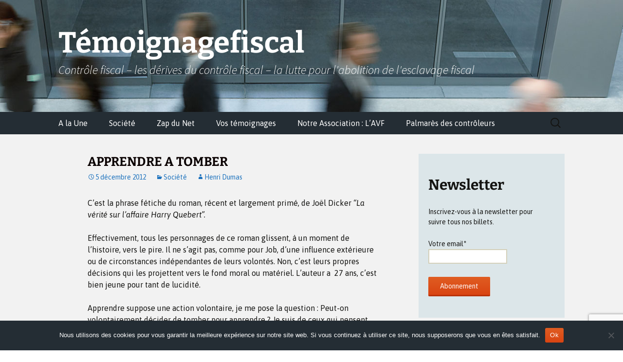

--- FILE ---
content_type: text/html; charset=UTF-8
request_url: https://temoignagefiscal.com/apprendre-a-tomber/
body_size: 26490
content:
<!DOCTYPE html>
<html lang="fr-FR">
<head><style>img.lazy{min-height:1px}</style><link href="https://temoignagefiscal.com/wp-content/plugins/w3-total-cache/pub/js/lazyload.min.js" as="script">
	<meta charset="UTF-8">
	<meta name="viewport" content="width=device-width, initial-scale=1.0">
	<title>APPRENDRE A TOMBER - Témoignagefiscal</title>
	<link rel="profile" href="https://gmpg.org/xfn/11">
	<link rel="pingback" href="https://temoignagefiscal.com/xmlrpc.php">
	          <script>
            (function(d){
              var js, id = 'powr-js', ref = d.getElementsByTagName('script')[0];
              if (d.getElementById(id)) {return;}
              js = d.createElement('script'); js.id = id; js.async = true;
              js.src = '//www.powr.io/powr.js';
              js.setAttribute('powr-token','CKBDQPqIFK1414424901');
              js.setAttribute('external-type','wordpress');
              ref.parentNode.insertBefore(js, ref);
            }(document));
          </script>
          <meta name='robots' content='index, follow, max-image-preview:large, max-snippet:-1, max-video-preview:-1' />

	<!-- This site is optimized with the Yoast SEO plugin v26.6 - https://yoast.com/wordpress/plugins/seo/ -->
	<link rel="canonical" href="https://temoignagefiscal.com/apprendre-a-tomber/" />
	<meta property="og:locale" content="fr_FR" />
	<meta property="og:type" content="article" />
	<meta property="og:title" content="APPRENDRE A TOMBER - Témoignagefiscal" />
	<meta property="og:description" content="C&#8217;est la phrase fétiche du roman, récent et largement primé, de Joël Dicker &#8220;La vérité sur l&#8217;affaire Harry Quebert&#8221;. Effectivement, tous les personnages de ce roman glissent, à un moment de l&#8217;histoire, vers le pire. Il ne s&#8217;agit pas, comme pour Job, d&#8217;une influence extérieure ou de circonstances indépendantes de leurs volontés. Non, c&#8217;est leurs propres &hellip; Continuer la lecture de APPRENDRE A TOMBER &rarr;" />
	<meta property="og:url" content="https://temoignagefiscal.com/apprendre-a-tomber/" />
	<meta property="og:site_name" content="Témoignagefiscal" />
	<meta property="article:published_time" content="2012-12-05T13:54:21+00:00" />
	<meta property="article:modified_time" content="2013-12-10T15:02:11+00:00" />
	<meta property="og:image" content="https://temoignagefiscal.com/wp-content/uploads/2022/11/Photo-150x150-1.jpg" />
	<meta property="og:image:width" content="200" />
	<meta property="og:image:height" content="200" />
	<meta property="og:image:type" content="image/jpeg" />
	<meta name="author" content="Henri Dumas" />
	<meta name="twitter:card" content="summary_large_image" />
	<meta name="twitter:label1" content="Écrit par" />
	<meta name="twitter:data1" content="Henri Dumas" />
	<meta name="twitter:label2" content="Durée de lecture estimée" />
	<meta name="twitter:data2" content="3 minutes" />
	<script type="application/ld+json" class="yoast-schema-graph">{"@context":"https://schema.org","@graph":[{"@type":"WebPage","@id":"https://temoignagefiscal.com/apprendre-a-tomber/","url":"https://temoignagefiscal.com/apprendre-a-tomber/","name":"APPRENDRE A TOMBER - Témoignagefiscal","isPartOf":{"@id":"https://temoignagefiscal.com/#website"},"datePublished":"2012-12-05T13:54:21+00:00","dateModified":"2013-12-10T15:02:11+00:00","author":{"@id":"https://temoignagefiscal.com/#/schema/person/1bc0fa1823569f8b597676b29184ea15"},"inLanguage":"fr-FR","potentialAction":[{"@type":"ReadAction","target":["https://temoignagefiscal.com/apprendre-a-tomber/"]}]},{"@type":"WebSite","@id":"https://temoignagefiscal.com/#website","url":"https://temoignagefiscal.com/","name":"Témoignagefiscal","description":"Contrôle fiscal - les dérives du contrôle fiscal - la lutte pour l&#039;abolition de l&#039;esclavage fiscal","potentialAction":[{"@type":"SearchAction","target":{"@type":"EntryPoint","urlTemplate":"https://temoignagefiscal.com/?s={search_term_string}"},"query-input":{"@type":"PropertyValueSpecification","valueRequired":true,"valueName":"search_term_string"}}],"inLanguage":"fr-FR"},{"@type":"Person","@id":"https://temoignagefiscal.com/#/schema/person/1bc0fa1823569f8b597676b29184ea15","name":"Henri Dumas","image":{"@type":"ImageObject","inLanguage":"fr-FR","@id":"https://temoignagefiscal.com/#/schema/person/image/","url":"https://temoignagefiscal.com/wp-content/uploads/2020/11/Photo-150x150.jpg","contentUrl":"https://temoignagefiscal.com/wp-content/uploads/2020/11/Photo-150x150.jpg","caption":"Henri Dumas"},"description":"Je suis né le 2 Août 1944. Autant dire que je ne suis pas un gamin, je ne suis porteur d'aucun conseil, d'aucune directive, votre vie vous appartient je ne me risquerai pas à en franchir le seuil. Par contre, à ceux qui pensent que l'expérience des ainés, donc leur vision de la vie et de son déroulement, peut être un apport, je garantis que ce qu'ils peuvent lire de ma plume est sincère, désintéressé, et porté par une expérience multiple à tous les niveaux de notre société. Amicalement à vous. H. Dumas","url":"https://temoignagefiscal.com/author/henri-dumas/"}]}</script>
	<!-- / Yoast SEO plugin. -->


<link rel="alternate" type="application/rss+xml" title="Témoignagefiscal &raquo; Flux" href="https://temoignagefiscal.com/feed/" />
<link rel="alternate" type="application/rss+xml" title="Témoignagefiscal &raquo; Flux des commentaires" href="https://temoignagefiscal.com/comments/feed/" />
<link rel="alternate" type="application/rss+xml" title="Témoignagefiscal &raquo; APPRENDRE A TOMBER Flux des commentaires" href="https://temoignagefiscal.com/apprendre-a-tomber/feed/" />
<link rel="alternate" title="oEmbed (JSON)" type="application/json+oembed" href="https://temoignagefiscal.com/wp-json/oembed/1.0/embed?url=https%3A%2F%2Ftemoignagefiscal.com%2Fapprendre-a-tomber%2F" />
<link rel="alternate" title="oEmbed (XML)" type="text/xml+oembed" href="https://temoignagefiscal.com/wp-json/oembed/1.0/embed?url=https%3A%2F%2Ftemoignagefiscal.com%2Fapprendre-a-tomber%2F&#038;format=xml" />
		<!-- This site uses the Google Analytics by MonsterInsights plugin v9.11.0 - Using Analytics tracking - https://www.monsterinsights.com/ -->
							<script src="//www.googletagmanager.com/gtag/js?id=G-GB2KS4BDCZ"  data-cfasync="false" data-wpfc-render="false" async></script>
			<script data-cfasync="false" data-wpfc-render="false">
				var mi_version = '9.11.0';
				var mi_track_user = true;
				var mi_no_track_reason = '';
								var MonsterInsightsDefaultLocations = {"page_location":"https:\/\/temoignagefiscal.com\/apprendre-a-tomber\/"};
								if ( typeof MonsterInsightsPrivacyGuardFilter === 'function' ) {
					var MonsterInsightsLocations = (typeof MonsterInsightsExcludeQuery === 'object') ? MonsterInsightsPrivacyGuardFilter( MonsterInsightsExcludeQuery ) : MonsterInsightsPrivacyGuardFilter( MonsterInsightsDefaultLocations );
				} else {
					var MonsterInsightsLocations = (typeof MonsterInsightsExcludeQuery === 'object') ? MonsterInsightsExcludeQuery : MonsterInsightsDefaultLocations;
				}

								var disableStrs = [
										'ga-disable-G-GB2KS4BDCZ',
									];

				/* Function to detect opted out users */
				function __gtagTrackerIsOptedOut() {
					for (var index = 0; index < disableStrs.length; index++) {
						if (document.cookie.indexOf(disableStrs[index] + '=true') > -1) {
							return true;
						}
					}

					return false;
				}

				/* Disable tracking if the opt-out cookie exists. */
				if (__gtagTrackerIsOptedOut()) {
					for (var index = 0; index < disableStrs.length; index++) {
						window[disableStrs[index]] = true;
					}
				}

				/* Opt-out function */
				function __gtagTrackerOptout() {
					for (var index = 0; index < disableStrs.length; index++) {
						document.cookie = disableStrs[index] + '=true; expires=Thu, 31 Dec 2099 23:59:59 UTC; path=/';
						window[disableStrs[index]] = true;
					}
				}

				if ('undefined' === typeof gaOptout) {
					function gaOptout() {
						__gtagTrackerOptout();
					}
				}
								window.dataLayer = window.dataLayer || [];

				window.MonsterInsightsDualTracker = {
					helpers: {},
					trackers: {},
				};
				if (mi_track_user) {
					function __gtagDataLayer() {
						dataLayer.push(arguments);
					}

					function __gtagTracker(type, name, parameters) {
						if (!parameters) {
							parameters = {};
						}

						if (parameters.send_to) {
							__gtagDataLayer.apply(null, arguments);
							return;
						}

						if (type === 'event') {
														parameters.send_to = monsterinsights_frontend.v4_id;
							var hookName = name;
							if (typeof parameters['event_category'] !== 'undefined') {
								hookName = parameters['event_category'] + ':' + name;
							}

							if (typeof MonsterInsightsDualTracker.trackers[hookName] !== 'undefined') {
								MonsterInsightsDualTracker.trackers[hookName](parameters);
							} else {
								__gtagDataLayer('event', name, parameters);
							}
							
						} else {
							__gtagDataLayer.apply(null, arguments);
						}
					}

					__gtagTracker('js', new Date());
					__gtagTracker('set', {
						'developer_id.dZGIzZG': true,
											});
					if ( MonsterInsightsLocations.page_location ) {
						__gtagTracker('set', MonsterInsightsLocations);
					}
										__gtagTracker('config', 'G-GB2KS4BDCZ', {"forceSSL":"true"} );
										window.gtag = __gtagTracker;										(function () {
						/* https://developers.google.com/analytics/devguides/collection/analyticsjs/ */
						/* ga and __gaTracker compatibility shim. */
						var noopfn = function () {
							return null;
						};
						var newtracker = function () {
							return new Tracker();
						};
						var Tracker = function () {
							return null;
						};
						var p = Tracker.prototype;
						p.get = noopfn;
						p.set = noopfn;
						p.send = function () {
							var args = Array.prototype.slice.call(arguments);
							args.unshift('send');
							__gaTracker.apply(null, args);
						};
						var __gaTracker = function () {
							var len = arguments.length;
							if (len === 0) {
								return;
							}
							var f = arguments[len - 1];
							if (typeof f !== 'object' || f === null || typeof f.hitCallback !== 'function') {
								if ('send' === arguments[0]) {
									var hitConverted, hitObject = false, action;
									if ('event' === arguments[1]) {
										if ('undefined' !== typeof arguments[3]) {
											hitObject = {
												'eventAction': arguments[3],
												'eventCategory': arguments[2],
												'eventLabel': arguments[4],
												'value': arguments[5] ? arguments[5] : 1,
											}
										}
									}
									if ('pageview' === arguments[1]) {
										if ('undefined' !== typeof arguments[2]) {
											hitObject = {
												'eventAction': 'page_view',
												'page_path': arguments[2],
											}
										}
									}
									if (typeof arguments[2] === 'object') {
										hitObject = arguments[2];
									}
									if (typeof arguments[5] === 'object') {
										Object.assign(hitObject, arguments[5]);
									}
									if ('undefined' !== typeof arguments[1].hitType) {
										hitObject = arguments[1];
										if ('pageview' === hitObject.hitType) {
											hitObject.eventAction = 'page_view';
										}
									}
									if (hitObject) {
										action = 'timing' === arguments[1].hitType ? 'timing_complete' : hitObject.eventAction;
										hitConverted = mapArgs(hitObject);
										__gtagTracker('event', action, hitConverted);
									}
								}
								return;
							}

							function mapArgs(args) {
								var arg, hit = {};
								var gaMap = {
									'eventCategory': 'event_category',
									'eventAction': 'event_action',
									'eventLabel': 'event_label',
									'eventValue': 'event_value',
									'nonInteraction': 'non_interaction',
									'timingCategory': 'event_category',
									'timingVar': 'name',
									'timingValue': 'value',
									'timingLabel': 'event_label',
									'page': 'page_path',
									'location': 'page_location',
									'title': 'page_title',
									'referrer' : 'page_referrer',
								};
								for (arg in args) {
																		if (!(!args.hasOwnProperty(arg) || !gaMap.hasOwnProperty(arg))) {
										hit[gaMap[arg]] = args[arg];
									} else {
										hit[arg] = args[arg];
									}
								}
								return hit;
							}

							try {
								f.hitCallback();
							} catch (ex) {
							}
						};
						__gaTracker.create = newtracker;
						__gaTracker.getByName = newtracker;
						__gaTracker.getAll = function () {
							return [];
						};
						__gaTracker.remove = noopfn;
						__gaTracker.loaded = true;
						window['__gaTracker'] = __gaTracker;
					})();
									} else {
										console.log("");
					(function () {
						function __gtagTracker() {
							return null;
						}

						window['__gtagTracker'] = __gtagTracker;
						window['gtag'] = __gtagTracker;
					})();
									}
			</script>
							<!-- / Google Analytics by MonsterInsights -->
		<style id='wp-img-auto-sizes-contain-inline-css' type='text/css'>
img:is([sizes=auto i],[sizes^="auto," i]){contain-intrinsic-size:3000px 1500px}
/*# sourceURL=wp-img-auto-sizes-contain-inline-css */
</style>
<link rel="stylesheet" href="https://temoignagefiscal.com/wp-content/cache/minify/2325d.css" media="all" />




<style id='wp-emoji-styles-inline-css' type='text/css'>

	img.wp-smiley, img.emoji {
		display: inline !important;
		border: none !important;
		box-shadow: none !important;
		height: 1em !important;
		width: 1em !important;
		margin: 0 0.07em !important;
		vertical-align: -0.1em !important;
		background: none !important;
		padding: 0 !important;
	}
/*# sourceURL=wp-emoji-styles-inline-css */
</style>
<link rel="stylesheet" href="https://temoignagefiscal.com/wp-content/cache/minify/a5ff7.css" media="all" />

<style id='wp-block-social-links-inline-css' type='text/css'>
.wp-block-social-links{background:none;box-sizing:border-box;margin-left:0;padding-left:0;padding-right:0;text-indent:0}.wp-block-social-links .wp-social-link a,.wp-block-social-links .wp-social-link a:hover{border-bottom:0;box-shadow:none;text-decoration:none}.wp-block-social-links .wp-social-link svg{height:1em;width:1em}.wp-block-social-links .wp-social-link span:not(.screen-reader-text){font-size:.65em;margin-left:.5em;margin-right:.5em}.wp-block-social-links.has-small-icon-size{font-size:16px}.wp-block-social-links,.wp-block-social-links.has-normal-icon-size{font-size:24px}.wp-block-social-links.has-large-icon-size{font-size:36px}.wp-block-social-links.has-huge-icon-size{font-size:48px}.wp-block-social-links.aligncenter{display:flex;justify-content:center}.wp-block-social-links.alignright{justify-content:flex-end}.wp-block-social-link{border-radius:9999px;display:block}@media not (prefers-reduced-motion){.wp-block-social-link{transition:transform .1s ease}}.wp-block-social-link{height:auto}.wp-block-social-link a{align-items:center;display:flex;line-height:0}.wp-block-social-link:hover{transform:scale(1.1)}.wp-block-social-links .wp-block-social-link.wp-social-link{display:inline-block;margin:0;padding:0}.wp-block-social-links .wp-block-social-link.wp-social-link .wp-block-social-link-anchor,.wp-block-social-links .wp-block-social-link.wp-social-link .wp-block-social-link-anchor svg,.wp-block-social-links .wp-block-social-link.wp-social-link .wp-block-social-link-anchor:active,.wp-block-social-links .wp-block-social-link.wp-social-link .wp-block-social-link-anchor:hover,.wp-block-social-links .wp-block-social-link.wp-social-link .wp-block-social-link-anchor:visited{color:currentColor;fill:currentColor}:where(.wp-block-social-links:not(.is-style-logos-only)) .wp-social-link{background-color:#f0f0f0;color:#444}:where(.wp-block-social-links:not(.is-style-logos-only)) .wp-social-link-amazon{background-color:#f90;color:#fff}:where(.wp-block-social-links:not(.is-style-logos-only)) .wp-social-link-bandcamp{background-color:#1ea0c3;color:#fff}:where(.wp-block-social-links:not(.is-style-logos-only)) .wp-social-link-behance{background-color:#0757fe;color:#fff}:where(.wp-block-social-links:not(.is-style-logos-only)) .wp-social-link-bluesky{background-color:#0a7aff;color:#fff}:where(.wp-block-social-links:not(.is-style-logos-only)) .wp-social-link-codepen{background-color:#1e1f26;color:#fff}:where(.wp-block-social-links:not(.is-style-logos-only)) .wp-social-link-deviantart{background-color:#02e49b;color:#fff}:where(.wp-block-social-links:not(.is-style-logos-only)) .wp-social-link-discord{background-color:#5865f2;color:#fff}:where(.wp-block-social-links:not(.is-style-logos-only)) .wp-social-link-dribbble{background-color:#e94c89;color:#fff}:where(.wp-block-social-links:not(.is-style-logos-only)) .wp-social-link-dropbox{background-color:#4280ff;color:#fff}:where(.wp-block-social-links:not(.is-style-logos-only)) .wp-social-link-etsy{background-color:#f45800;color:#fff}:where(.wp-block-social-links:not(.is-style-logos-only)) .wp-social-link-facebook{background-color:#0866ff;color:#fff}:where(.wp-block-social-links:not(.is-style-logos-only)) .wp-social-link-fivehundredpx{background-color:#000;color:#fff}:where(.wp-block-social-links:not(.is-style-logos-only)) .wp-social-link-flickr{background-color:#0461dd;color:#fff}:where(.wp-block-social-links:not(.is-style-logos-only)) .wp-social-link-foursquare{background-color:#e65678;color:#fff}:where(.wp-block-social-links:not(.is-style-logos-only)) .wp-social-link-github{background-color:#24292d;color:#fff}:where(.wp-block-social-links:not(.is-style-logos-only)) .wp-social-link-goodreads{background-color:#eceadd;color:#382110}:where(.wp-block-social-links:not(.is-style-logos-only)) .wp-social-link-google{background-color:#ea4434;color:#fff}:where(.wp-block-social-links:not(.is-style-logos-only)) .wp-social-link-gravatar{background-color:#1d4fc4;color:#fff}:where(.wp-block-social-links:not(.is-style-logos-only)) .wp-social-link-instagram{background-color:#f00075;color:#fff}:where(.wp-block-social-links:not(.is-style-logos-only)) .wp-social-link-lastfm{background-color:#e21b24;color:#fff}:where(.wp-block-social-links:not(.is-style-logos-only)) .wp-social-link-linkedin{background-color:#0d66c2;color:#fff}:where(.wp-block-social-links:not(.is-style-logos-only)) .wp-social-link-mastodon{background-color:#3288d4;color:#fff}:where(.wp-block-social-links:not(.is-style-logos-only)) .wp-social-link-medium{background-color:#000;color:#fff}:where(.wp-block-social-links:not(.is-style-logos-only)) .wp-social-link-meetup{background-color:#f6405f;color:#fff}:where(.wp-block-social-links:not(.is-style-logos-only)) .wp-social-link-patreon{background-color:#000;color:#fff}:where(.wp-block-social-links:not(.is-style-logos-only)) .wp-social-link-pinterest{background-color:#e60122;color:#fff}:where(.wp-block-social-links:not(.is-style-logos-only)) .wp-social-link-pocket{background-color:#ef4155;color:#fff}:where(.wp-block-social-links:not(.is-style-logos-only)) .wp-social-link-reddit{background-color:#ff4500;color:#fff}:where(.wp-block-social-links:not(.is-style-logos-only)) .wp-social-link-skype{background-color:#0478d7;color:#fff}:where(.wp-block-social-links:not(.is-style-logos-only)) .wp-social-link-snapchat{background-color:#fefc00;color:#fff;stroke:#000}:where(.wp-block-social-links:not(.is-style-logos-only)) .wp-social-link-soundcloud{background-color:#ff5600;color:#fff}:where(.wp-block-social-links:not(.is-style-logos-only)) .wp-social-link-spotify{background-color:#1bd760;color:#fff}:where(.wp-block-social-links:not(.is-style-logos-only)) .wp-social-link-telegram{background-color:#2aabee;color:#fff}:where(.wp-block-social-links:not(.is-style-logos-only)) .wp-social-link-threads{background-color:#000;color:#fff}:where(.wp-block-social-links:not(.is-style-logos-only)) .wp-social-link-tiktok{background-color:#000;color:#fff}:where(.wp-block-social-links:not(.is-style-logos-only)) .wp-social-link-tumblr{background-color:#011835;color:#fff}:where(.wp-block-social-links:not(.is-style-logos-only)) .wp-social-link-twitch{background-color:#6440a4;color:#fff}:where(.wp-block-social-links:not(.is-style-logos-only)) .wp-social-link-twitter{background-color:#1da1f2;color:#fff}:where(.wp-block-social-links:not(.is-style-logos-only)) .wp-social-link-vimeo{background-color:#1eb7ea;color:#fff}:where(.wp-block-social-links:not(.is-style-logos-only)) .wp-social-link-vk{background-color:#4680c2;color:#fff}:where(.wp-block-social-links:not(.is-style-logos-only)) .wp-social-link-wordpress{background-color:#3499cd;color:#fff}:where(.wp-block-social-links:not(.is-style-logos-only)) .wp-social-link-whatsapp{background-color:#25d366;color:#fff}:where(.wp-block-social-links:not(.is-style-logos-only)) .wp-social-link-x{background-color:#000;color:#fff}:where(.wp-block-social-links:not(.is-style-logos-only)) .wp-social-link-yelp{background-color:#d32422;color:#fff}:where(.wp-block-social-links:not(.is-style-logos-only)) .wp-social-link-youtube{background-color:red;color:#fff}:where(.wp-block-social-links.is-style-logos-only) .wp-social-link{background:none}:where(.wp-block-social-links.is-style-logos-only) .wp-social-link svg{height:1.25em;width:1.25em}:where(.wp-block-social-links.is-style-logos-only) .wp-social-link-amazon{color:#f90}:where(.wp-block-social-links.is-style-logos-only) .wp-social-link-bandcamp{color:#1ea0c3}:where(.wp-block-social-links.is-style-logos-only) .wp-social-link-behance{color:#0757fe}:where(.wp-block-social-links.is-style-logos-only) .wp-social-link-bluesky{color:#0a7aff}:where(.wp-block-social-links.is-style-logos-only) .wp-social-link-codepen{color:#1e1f26}:where(.wp-block-social-links.is-style-logos-only) .wp-social-link-deviantart{color:#02e49b}:where(.wp-block-social-links.is-style-logos-only) .wp-social-link-discord{color:#5865f2}:where(.wp-block-social-links.is-style-logos-only) .wp-social-link-dribbble{color:#e94c89}:where(.wp-block-social-links.is-style-logos-only) .wp-social-link-dropbox{color:#4280ff}:where(.wp-block-social-links.is-style-logos-only) .wp-social-link-etsy{color:#f45800}:where(.wp-block-social-links.is-style-logos-only) .wp-social-link-facebook{color:#0866ff}:where(.wp-block-social-links.is-style-logos-only) .wp-social-link-fivehundredpx{color:#000}:where(.wp-block-social-links.is-style-logos-only) .wp-social-link-flickr{color:#0461dd}:where(.wp-block-social-links.is-style-logos-only) .wp-social-link-foursquare{color:#e65678}:where(.wp-block-social-links.is-style-logos-only) .wp-social-link-github{color:#24292d}:where(.wp-block-social-links.is-style-logos-only) .wp-social-link-goodreads{color:#382110}:where(.wp-block-social-links.is-style-logos-only) .wp-social-link-google{color:#ea4434}:where(.wp-block-social-links.is-style-logos-only) .wp-social-link-gravatar{color:#1d4fc4}:where(.wp-block-social-links.is-style-logos-only) .wp-social-link-instagram{color:#f00075}:where(.wp-block-social-links.is-style-logos-only) .wp-social-link-lastfm{color:#e21b24}:where(.wp-block-social-links.is-style-logos-only) .wp-social-link-linkedin{color:#0d66c2}:where(.wp-block-social-links.is-style-logos-only) .wp-social-link-mastodon{color:#3288d4}:where(.wp-block-social-links.is-style-logos-only) .wp-social-link-medium{color:#000}:where(.wp-block-social-links.is-style-logos-only) .wp-social-link-meetup{color:#f6405f}:where(.wp-block-social-links.is-style-logos-only) .wp-social-link-patreon{color:#000}:where(.wp-block-social-links.is-style-logos-only) .wp-social-link-pinterest{color:#e60122}:where(.wp-block-social-links.is-style-logos-only) .wp-social-link-pocket{color:#ef4155}:where(.wp-block-social-links.is-style-logos-only) .wp-social-link-reddit{color:#ff4500}:where(.wp-block-social-links.is-style-logos-only) .wp-social-link-skype{color:#0478d7}:where(.wp-block-social-links.is-style-logos-only) .wp-social-link-snapchat{color:#fff;stroke:#000}:where(.wp-block-social-links.is-style-logos-only) .wp-social-link-soundcloud{color:#ff5600}:where(.wp-block-social-links.is-style-logos-only) .wp-social-link-spotify{color:#1bd760}:where(.wp-block-social-links.is-style-logos-only) .wp-social-link-telegram{color:#2aabee}:where(.wp-block-social-links.is-style-logos-only) .wp-social-link-threads{color:#000}:where(.wp-block-social-links.is-style-logos-only) .wp-social-link-tiktok{color:#000}:where(.wp-block-social-links.is-style-logos-only) .wp-social-link-tumblr{color:#011835}:where(.wp-block-social-links.is-style-logos-only) .wp-social-link-twitch{color:#6440a4}:where(.wp-block-social-links.is-style-logos-only) .wp-social-link-twitter{color:#1da1f2}:where(.wp-block-social-links.is-style-logos-only) .wp-social-link-vimeo{color:#1eb7ea}:where(.wp-block-social-links.is-style-logos-only) .wp-social-link-vk{color:#4680c2}:where(.wp-block-social-links.is-style-logos-only) .wp-social-link-whatsapp{color:#25d366}:where(.wp-block-social-links.is-style-logos-only) .wp-social-link-wordpress{color:#3499cd}:where(.wp-block-social-links.is-style-logos-only) .wp-social-link-x{color:#000}:where(.wp-block-social-links.is-style-logos-only) .wp-social-link-yelp{color:#d32422}:where(.wp-block-social-links.is-style-logos-only) .wp-social-link-youtube{color:red}.wp-block-social-links.is-style-pill-shape .wp-social-link{width:auto}:root :where(.wp-block-social-links .wp-social-link a){padding:.25em}:root :where(.wp-block-social-links.is-style-logos-only .wp-social-link a){padding:0}:root :where(.wp-block-social-links.is-style-pill-shape .wp-social-link a){padding-left:.6666666667em;padding-right:.6666666667em}.wp-block-social-links:not(.has-icon-color):not(.has-icon-background-color) .wp-social-link-snapchat .wp-block-social-link-label{color:#000}
/*# sourceURL=https://temoignagefiscal.com/wp-includes/blocks/social-links/style.min.css */
</style>
<style id='global-styles-inline-css' type='text/css'>
:root{--wp--preset--aspect-ratio--square: 1;--wp--preset--aspect-ratio--4-3: 4/3;--wp--preset--aspect-ratio--3-4: 3/4;--wp--preset--aspect-ratio--3-2: 3/2;--wp--preset--aspect-ratio--2-3: 2/3;--wp--preset--aspect-ratio--16-9: 16/9;--wp--preset--aspect-ratio--9-16: 9/16;--wp--preset--color--black: #000000;--wp--preset--color--cyan-bluish-gray: #abb8c3;--wp--preset--color--white: #fff;--wp--preset--color--pale-pink: #f78da7;--wp--preset--color--vivid-red: #cf2e2e;--wp--preset--color--luminous-vivid-orange: #ff6900;--wp--preset--color--luminous-vivid-amber: #fcb900;--wp--preset--color--light-green-cyan: #7bdcb5;--wp--preset--color--vivid-green-cyan: #00d084;--wp--preset--color--pale-cyan-blue: #8ed1fc;--wp--preset--color--vivid-cyan-blue: #0693e3;--wp--preset--color--vivid-purple: #9b51e0;--wp--preset--color--dark-gray: #141412;--wp--preset--color--red: #bc360a;--wp--preset--color--medium-orange: #db572f;--wp--preset--color--light-orange: #ea9629;--wp--preset--color--yellow: #fbca3c;--wp--preset--color--dark-brown: #220e10;--wp--preset--color--medium-brown: #722d19;--wp--preset--color--light-brown: #eadaa6;--wp--preset--color--beige: #e8e5ce;--wp--preset--color--off-white: #f7f5e7;--wp--preset--gradient--vivid-cyan-blue-to-vivid-purple: linear-gradient(135deg,rgb(6,147,227) 0%,rgb(155,81,224) 100%);--wp--preset--gradient--light-green-cyan-to-vivid-green-cyan: linear-gradient(135deg,rgb(122,220,180) 0%,rgb(0,208,130) 100%);--wp--preset--gradient--luminous-vivid-amber-to-luminous-vivid-orange: linear-gradient(135deg,rgb(252,185,0) 0%,rgb(255,105,0) 100%);--wp--preset--gradient--luminous-vivid-orange-to-vivid-red: linear-gradient(135deg,rgb(255,105,0) 0%,rgb(207,46,46) 100%);--wp--preset--gradient--very-light-gray-to-cyan-bluish-gray: linear-gradient(135deg,rgb(238,238,238) 0%,rgb(169,184,195) 100%);--wp--preset--gradient--cool-to-warm-spectrum: linear-gradient(135deg,rgb(74,234,220) 0%,rgb(151,120,209) 20%,rgb(207,42,186) 40%,rgb(238,44,130) 60%,rgb(251,105,98) 80%,rgb(254,248,76) 100%);--wp--preset--gradient--blush-light-purple: linear-gradient(135deg,rgb(255,206,236) 0%,rgb(152,150,240) 100%);--wp--preset--gradient--blush-bordeaux: linear-gradient(135deg,rgb(254,205,165) 0%,rgb(254,45,45) 50%,rgb(107,0,62) 100%);--wp--preset--gradient--luminous-dusk: linear-gradient(135deg,rgb(255,203,112) 0%,rgb(199,81,192) 50%,rgb(65,88,208) 100%);--wp--preset--gradient--pale-ocean: linear-gradient(135deg,rgb(255,245,203) 0%,rgb(182,227,212) 50%,rgb(51,167,181) 100%);--wp--preset--gradient--electric-grass: linear-gradient(135deg,rgb(202,248,128) 0%,rgb(113,206,126) 100%);--wp--preset--gradient--midnight: linear-gradient(135deg,rgb(2,3,129) 0%,rgb(40,116,252) 100%);--wp--preset--gradient--autumn-brown: linear-gradient(135deg, rgba(226,45,15,1) 0%, rgba(158,25,13,1) 100%);--wp--preset--gradient--sunset-yellow: linear-gradient(135deg, rgba(233,139,41,1) 0%, rgba(238,179,95,1) 100%);--wp--preset--gradient--light-sky: linear-gradient(135deg,rgba(228,228,228,1.0) 0%,rgba(208,225,252,1.0) 100%);--wp--preset--gradient--dark-sky: linear-gradient(135deg,rgba(0,0,0,1.0) 0%,rgba(56,61,69,1.0) 100%);--wp--preset--font-size--small: 13px;--wp--preset--font-size--medium: 20px;--wp--preset--font-size--large: 36px;--wp--preset--font-size--x-large: 42px;--wp--preset--spacing--20: 0.44rem;--wp--preset--spacing--30: 0.67rem;--wp--preset--spacing--40: 1rem;--wp--preset--spacing--50: 1.5rem;--wp--preset--spacing--60: 2.25rem;--wp--preset--spacing--70: 3.38rem;--wp--preset--spacing--80: 5.06rem;--wp--preset--shadow--natural: 6px 6px 9px rgba(0, 0, 0, 0.2);--wp--preset--shadow--deep: 12px 12px 50px rgba(0, 0, 0, 0.4);--wp--preset--shadow--sharp: 6px 6px 0px rgba(0, 0, 0, 0.2);--wp--preset--shadow--outlined: 6px 6px 0px -3px rgb(255, 255, 255), 6px 6px rgb(0, 0, 0);--wp--preset--shadow--crisp: 6px 6px 0px rgb(0, 0, 0);}:where(.is-layout-flex){gap: 0.5em;}:where(.is-layout-grid){gap: 0.5em;}body .is-layout-flex{display: flex;}.is-layout-flex{flex-wrap: wrap;align-items: center;}.is-layout-flex > :is(*, div){margin: 0;}body .is-layout-grid{display: grid;}.is-layout-grid > :is(*, div){margin: 0;}:where(.wp-block-columns.is-layout-flex){gap: 2em;}:where(.wp-block-columns.is-layout-grid){gap: 2em;}:where(.wp-block-post-template.is-layout-flex){gap: 1.25em;}:where(.wp-block-post-template.is-layout-grid){gap: 1.25em;}.has-black-color{color: var(--wp--preset--color--black) !important;}.has-cyan-bluish-gray-color{color: var(--wp--preset--color--cyan-bluish-gray) !important;}.has-white-color{color: var(--wp--preset--color--white) !important;}.has-pale-pink-color{color: var(--wp--preset--color--pale-pink) !important;}.has-vivid-red-color{color: var(--wp--preset--color--vivid-red) !important;}.has-luminous-vivid-orange-color{color: var(--wp--preset--color--luminous-vivid-orange) !important;}.has-luminous-vivid-amber-color{color: var(--wp--preset--color--luminous-vivid-amber) !important;}.has-light-green-cyan-color{color: var(--wp--preset--color--light-green-cyan) !important;}.has-vivid-green-cyan-color{color: var(--wp--preset--color--vivid-green-cyan) !important;}.has-pale-cyan-blue-color{color: var(--wp--preset--color--pale-cyan-blue) !important;}.has-vivid-cyan-blue-color{color: var(--wp--preset--color--vivid-cyan-blue) !important;}.has-vivid-purple-color{color: var(--wp--preset--color--vivid-purple) !important;}.has-black-background-color{background-color: var(--wp--preset--color--black) !important;}.has-cyan-bluish-gray-background-color{background-color: var(--wp--preset--color--cyan-bluish-gray) !important;}.has-white-background-color{background-color: var(--wp--preset--color--white) !important;}.has-pale-pink-background-color{background-color: var(--wp--preset--color--pale-pink) !important;}.has-vivid-red-background-color{background-color: var(--wp--preset--color--vivid-red) !important;}.has-luminous-vivid-orange-background-color{background-color: var(--wp--preset--color--luminous-vivid-orange) !important;}.has-luminous-vivid-amber-background-color{background-color: var(--wp--preset--color--luminous-vivid-amber) !important;}.has-light-green-cyan-background-color{background-color: var(--wp--preset--color--light-green-cyan) !important;}.has-vivid-green-cyan-background-color{background-color: var(--wp--preset--color--vivid-green-cyan) !important;}.has-pale-cyan-blue-background-color{background-color: var(--wp--preset--color--pale-cyan-blue) !important;}.has-vivid-cyan-blue-background-color{background-color: var(--wp--preset--color--vivid-cyan-blue) !important;}.has-vivid-purple-background-color{background-color: var(--wp--preset--color--vivid-purple) !important;}.has-black-border-color{border-color: var(--wp--preset--color--black) !important;}.has-cyan-bluish-gray-border-color{border-color: var(--wp--preset--color--cyan-bluish-gray) !important;}.has-white-border-color{border-color: var(--wp--preset--color--white) !important;}.has-pale-pink-border-color{border-color: var(--wp--preset--color--pale-pink) !important;}.has-vivid-red-border-color{border-color: var(--wp--preset--color--vivid-red) !important;}.has-luminous-vivid-orange-border-color{border-color: var(--wp--preset--color--luminous-vivid-orange) !important;}.has-luminous-vivid-amber-border-color{border-color: var(--wp--preset--color--luminous-vivid-amber) !important;}.has-light-green-cyan-border-color{border-color: var(--wp--preset--color--light-green-cyan) !important;}.has-vivid-green-cyan-border-color{border-color: var(--wp--preset--color--vivid-green-cyan) !important;}.has-pale-cyan-blue-border-color{border-color: var(--wp--preset--color--pale-cyan-blue) !important;}.has-vivid-cyan-blue-border-color{border-color: var(--wp--preset--color--vivid-cyan-blue) !important;}.has-vivid-purple-border-color{border-color: var(--wp--preset--color--vivid-purple) !important;}.has-vivid-cyan-blue-to-vivid-purple-gradient-background{background: var(--wp--preset--gradient--vivid-cyan-blue-to-vivid-purple) !important;}.has-light-green-cyan-to-vivid-green-cyan-gradient-background{background: var(--wp--preset--gradient--light-green-cyan-to-vivid-green-cyan) !important;}.has-luminous-vivid-amber-to-luminous-vivid-orange-gradient-background{background: var(--wp--preset--gradient--luminous-vivid-amber-to-luminous-vivid-orange) !important;}.has-luminous-vivid-orange-to-vivid-red-gradient-background{background: var(--wp--preset--gradient--luminous-vivid-orange-to-vivid-red) !important;}.has-very-light-gray-to-cyan-bluish-gray-gradient-background{background: var(--wp--preset--gradient--very-light-gray-to-cyan-bluish-gray) !important;}.has-cool-to-warm-spectrum-gradient-background{background: var(--wp--preset--gradient--cool-to-warm-spectrum) !important;}.has-blush-light-purple-gradient-background{background: var(--wp--preset--gradient--blush-light-purple) !important;}.has-blush-bordeaux-gradient-background{background: var(--wp--preset--gradient--blush-bordeaux) !important;}.has-luminous-dusk-gradient-background{background: var(--wp--preset--gradient--luminous-dusk) !important;}.has-pale-ocean-gradient-background{background: var(--wp--preset--gradient--pale-ocean) !important;}.has-electric-grass-gradient-background{background: var(--wp--preset--gradient--electric-grass) !important;}.has-midnight-gradient-background{background: var(--wp--preset--gradient--midnight) !important;}.has-small-font-size{font-size: var(--wp--preset--font-size--small) !important;}.has-medium-font-size{font-size: var(--wp--preset--font-size--medium) !important;}.has-large-font-size{font-size: var(--wp--preset--font-size--large) !important;}.has-x-large-font-size{font-size: var(--wp--preset--font-size--x-large) !important;}
/*# sourceURL=global-styles-inline-css */
</style>
<style id='core-block-supports-inline-css' type='text/css'>
.wp-container-core-social-links-is-layout-16018d1d{justify-content:center;}
/*# sourceURL=core-block-supports-inline-css */
</style>

<style id='classic-theme-styles-inline-css' type='text/css'>
/*! This file is auto-generated */
.wp-block-button__link{color:#fff;background-color:#32373c;border-radius:9999px;box-shadow:none;text-decoration:none;padding:calc(.667em + 2px) calc(1.333em + 2px);font-size:1.125em}.wp-block-file__button{background:#32373c;color:#fff;text-decoration:none}
/*# sourceURL=/wp-includes/css/classic-themes.min.css */
</style>
<link rel="stylesheet" href="https://temoignagefiscal.com/wp-content/cache/minify/31059.css" media="all" />



<link rel='stylesheet' id='juiz_sps_modal_styles-css' href='https://temoignagefiscal.com/wp-content/plugins/juiz-social-post-sharer/assets/css/juiz-social-post-sharer-modal.min.css?ver=2.3.4' type='text/css' media="print" onload="this.onload=null;this.media='all'" /><noscript></noscript>














<script src="https://temoignagefiscal.com/wp-content/cache/minify/5f211.js"></script>




<script data-cfasync="false" data-wpfc-render="false" id='monsterinsights-frontend-script-js-extra'>var monsterinsights_frontend = {"js_events_tracking":"true","download_extensions":"doc,pdf,ppt,zip,xls,docx,pptx,xlsx","inbound_paths":"[]","home_url":"https:\/\/temoignagefiscal.com","hash_tracking":"false","v4_id":"G-GB2KS4BDCZ"};</script>
<script id="cookie-notice-front-js-before">
var cnArgs = {"ajaxUrl":"https:\/\/temoignagefiscal.com\/wp-admin\/admin-ajax.php","nonce":"a7b4c6f6a1","hideEffect":"fade","position":"bottom","onScroll":false,"onScrollOffset":100,"onClick":false,"cookieName":"cookie_notice_accepted","cookieTime":2592000,"cookieTimeRejected":2592000,"globalCookie":false,"redirection":false,"cache":true,"revokeCookies":false,"revokeCookiesOpt":"automatic"};

//# sourceURL=cookie-notice-front-js-before
</script>
<script src="https://temoignagefiscal.com/wp-content/cache/minify/0d17a.js"></script>




<script id="sib-front-js-js-extra">
var sibErrMsg = {"invalidMail":"Veuillez entrer une adresse e-mail valide.","requiredField":"Veuillez compl\u00e9ter les champs obligatoires.","invalidDateFormat":"Veuillez entrer une date valide.","invalidSMSFormat":"Veuillez entrer une num\u00e9ro de t\u00e9l\u00e9phone valide."};
var ajax_sib_front_object = {"ajax_url":"https://temoignagefiscal.com/wp-admin/admin-ajax.php","ajax_nonce":"80f1722fb3","flag_url":"https://temoignagefiscal.com/wp-content/plugins/mailin/img/flags/"};
//# sourceURL=sib-front-js-js-extra
</script>
<script src="https://temoignagefiscal.com/wp-content/cache/minify/cb842.js"></script>

<link rel="https://api.w.org/" href="https://temoignagefiscal.com/wp-json/" /><link rel="alternate" title="JSON" type="application/json" href="https://temoignagefiscal.com/wp-json/wp/v2/posts/540" /><link rel="EditURI" type="application/rsd+xml" title="RSD" href="https://temoignagefiscal.com/xmlrpc.php?rsd" />
<meta name="generator" content="WordPress 6.9" />
<link rel='shortlink' href='https://temoignagefiscal.com/?p=540' />
<style type="text/css">
.avatar {vertical-align:middle; margin-right:5px;}
.credit {font-size: 50%;}
</style>
		<script type="text/javascript" src="https://cdn.brevo.com/js/sdk-loader.js" async></script>
<script type="text/javascript">
  window.Brevo = window.Brevo || [];
  window.Brevo.push(['init', {"client_key":"qqecc0sm6vaiem531579yw7u","email_id":null,"push":{"customDomain":"https:\/\/temoignagefiscal.com\/wp-content\/plugins\/mailin\/"},"service_worker_url":"sw.js?key=${key}","frame_url":"brevo-frame.html"}]);
</script>	<style type="text/css" id="twentythirteen-header-css">
		.site-header {
		background: url(https://temoignagefiscal.com/wp-content/uploads/2013/12/header_temoignage.jpg) no-repeat scroll top;
		background-size: 1600px auto;
	}
	@media (max-width: 767px) {
		.site-header {
			background-size: 768px auto;
		}
	}
	@media (max-width: 359px) {
		.site-header {
			background-size: 360px auto;
		}
	}
				.site-title,
		.site-description {
			color: #ffffff;
		}
		</style>
	<link rel="icon" href="https://temoignagefiscal.com/wp-content/uploads/2022/11/T-F-150x150.png" sizes="32x32" />
<link rel="icon" href="https://temoignagefiscal.com/wp-content/uploads/2022/11/T-F.png" sizes="192x192" />
<link rel="apple-touch-icon" href="https://temoignagefiscal.com/wp-content/uploads/2022/11/T-F.png" />
<meta name="msapplication-TileImage" content="https://temoignagefiscal.com/wp-content/uploads/2022/11/T-F.png" />
		<style id="wp-custom-css">
			.archive .post-ratings {
		margin-top: 0px !important;
		margin-bottom: 0px;
}		</style>
		
<!-- Styles cached and displayed inline for speed. Generated by http://stylesplugin.com -->
<style type="text/css" id="styles-plugin-css">
@import "//fonts.googleapis.com/css?family=Asap\3aregular,italic,700,700italic";.styles #page{background-color:#f2f2f2;font-family:Asap}.styles .navbar{background-color:#242d34}.styles #page .main-navigation li a{font-size:16px;color:#fff}.styles #page .main-navigation li a:hover{color:#db4d17}.styles .main-navigation li > a:hover{background-color:#35444b}.styles .site-footer .sidebar-container{background-color:#242d34}.styles #secondary .widget-title{font-size:30px;color:#95b1bd}.styles #secondary aside,.styles #secondary aside ul li,.styles #secondary aside a{font-size:15px}.styles #secondary aside,.styles #secondary aside ul li{color:#0a0a0a}.styles #secondary aside a{color:#fff}.styles #secondary aside a:hover{color:#db4d17}.styles #tertiary .widget{background-color:#dce6e9}.styles #tertiary .widget-title{font-size:24px;font-family:Arial,Helvetica,sans-serif;color:#000}.styles #tertiary aside a{color:#0066bf}.styles #tertiary aside a:hover{color:#db4d17}.styles .entry-title,.styles #page .entry-title a{font-size:26px;color:#0a0000}.styles #page .entry-title a:hover{color:#db4d17}.styles #page .entry-content a,.styles #commentform a{color:#0066bf}.styles #page .entry-content a:hover,.styles #commentform a:hover{color:#db4d17}.styles #page .post-navigation a{color:#1e73be}.styles #page .post-navigation a:hover{color:#db4d17}.styles .paging-navigation{background-color:#fff6e4}.styles .paging-navigation .meta-nav{background-color:#1e73be}.styles .paging-navigation a:hover .meta-nav{background-color:#db4d17}.styles #page .paging-navigation .nav-links a{color:#1e73be}.styles #page .paging-navigation .nav-links a:hover{color:#db4d17}.styles .entry-meta{color:#0a0101}.styles #page .entry-meta a{color:#1e73be}.styles #page .entry-meta a:hover{color:#db4d17}.styles .comment-content,.styles .comment-content p,.styles .comment-content h1,.styles .comment-content h2,.styles .comment-content h3,.styles .comment-content h4,.styles .comment-content h5,.styles .comment-content h6,.styles .comment-content blockquote cite,.styles .comment-content th,.styles .comment-content dt{color:#0a0a0a}.styles #comments a{color:#db4d17}.styles #comments a:hover{color:#1e73be}.styles #respond,.styles .no-comments{background-color:#fff6e4}.styles .format-chat{background-color:#ede2ad}.styles .site-footer{background-color:#242d34}.styles #page .site-info a{font-size:14px;color:#fff}.styles #page .site-info a:hover{color:#db4d17}
</style>
</head>

<body data-rsssl=1 class="wp-singular post-template-default single single-post postid-540 single-format-standard wp-embed-responsive wp-theme-twentythirteen wp-child-theme-twentythirteen-child cookies-not-set styles sidebar">
		<div id="page" class="hfeed site">
		<a class="screen-reader-text skip-link" href="#content">
			Aller au contenu		</a>
		<header id="masthead" class="site-header">
						<a class="home-link" href="https://temoignagefiscal.com/" rel="home" >
									<h1 class="site-title">Témoignagefiscal</h1>
													<h2 class="site-description">Contrôle fiscal &#8211; les dérives du contrôle fiscal &#8211; la lutte pour l&#039;abolition de l&#039;esclavage fiscal</h2>
							</a>

			<div id="navbar" class="navbar">
				<nav id="site-navigation" class="navigation main-navigation">
					<button class="menu-toggle">Menu</button>
					<div class="menu-menu-1-container"><ul id="primary-menu" class="nav-menu"><li id="menu-item-873" class="menu-item menu-item-type-custom menu-item-object-custom menu-item-873"><a href="https://www.temoignagefiscal.com/">A la Une</a></li>
<li id="menu-item-877" class="menu-item menu-item-type-taxonomy menu-item-object-category current-post-ancestor current-menu-parent current-post-parent menu-item-877"><a href="https://temoignagefiscal.com/category/societe/">Société</a></li>
<li id="menu-item-807" class="menu-item menu-item-type-taxonomy menu-item-object-category menu-item-807"><a href="https://temoignagefiscal.com/category/zap-du-net/">Zap du Net</a></li>
<li id="menu-item-853" class="menu-item menu-item-type-post_type menu-item-object-page menu-item-853"><a href="https://temoignagefiscal.com/vos-temoignages/">Vos témoignages</a></li>
<li id="menu-item-821" class="menu-item menu-item-type-post_type menu-item-object-page menu-item-821"><a href="https://temoignagefiscal.com/notre-association-lavf/">Notre Association : L&#8217;AVF</a></li>
<li id="menu-item-5069" class="menu-item menu-item-type-custom menu-item-object-custom menu-item-5069"><a href="https://www.temoignagefiscal.com/directory/">Palmarès des contrôleurs</a></li>
</ul></div>					<form role="search" method="get" class="search-form" action="https://temoignagefiscal.com/">
				<label>
					<span class="screen-reader-text">Rechercher :</span>
					<input type="search" class="search-field" placeholder="Rechercher…" value="" name="s" />
				</label>
				<input type="submit" class="search-submit" value="Rechercher" />
			</form>				</nav><!-- #site-navigation -->
			</div><!-- #navbar -->
		</header><!-- #masthead -->

		<div id="main" class="site-main">

	<div id="primary" class="content-area">
		<div id="content" class="site-content" role="main">

			
				
<article id="post-540" class="post-540 post type-post status-publish format-standard hentry category-societe">
	<header class="entry-header">
		
				<h1 class="entry-title">APPRENDRE A TOMBER</h1>
		
		<div class="entry-meta">
			<span class="date"><a href="https://temoignagefiscal.com/apprendre-a-tomber/" title="Permalien vers APPRENDRE A TOMBER" rel="bookmark"><time class="entry-date" datetime="2012-12-05T14:54:21+01:00">5 décembre 2012</time></a></span><span class="categories-links"><a href="https://temoignagefiscal.com/category/societe/" rel="category tag">Société</a></span><span class="author vcard"><a class="url fn n" href="https://temoignagefiscal.com/author/henri-dumas/" title="Afficher tous les articles par Henri Dumas" rel="author">Henri Dumas</a></span>					</div><!-- .entry-meta -->
	</header><!-- .entry-header -->

		<div class="entry-content">
		<p>C&#8217;est la phrase fétiche du roman, récent et largement primé, de Joël Dicker <em>&#8220;La vérité sur l&#8217;affaire Harry Quebert&#8221;.</em></p>
<p>Effectivement, tous les personnages de ce roman glissent, à un moment de l&#8217;histoire, vers le pire. Il ne s&#8217;agit pas, comme pour Job, d&#8217;une influence extérieure ou de circonstances indépendantes de leurs volontés. Non, c&#8217;est leurs propres décisions qui les projettent vers le fond moral ou matériel. L&#8217;auteur a  27 ans, c&#8217;est bien jeune pour tant de lucidité.</p>
<p>Apprendre suppose une action volontaire, je me pose la question : Peut-on volontairement décider de tomber pour apprendre ? Je suis de ceux qui pensent que les échecs sont plus formateurs que les succès, mais bon… avec quelques réserves.</p>
<p><strong>Caramba</strong> <em>(marquant la surprise de la liaison intellectuelle, rien de plus)</em>.</p>
<p>Soudain, je me dis : Montebourg, le fait-il exprès ? Aurait-il dévoré avec passion le livre de Dicker, en serait-il déjà aux travaux pratiques. Est-il en pleine phase de construction, apprendrait-il à tomber ? On est en droit de se poser la question.</p>
<p>Quant on observe le personnage et sa beauté fatale, on se dit <em>:</em> Où ça va se nicher…. la culture. C&#8217;est terrible l&#8217;ambition, mais poussée à ce paroxysme c&#8217;est impressionnant.</p>
<p>Mais au fait, apprend-il ? Pour tomber, il tombe, pas de problème. Cependant, rien ne prouve qu&#8217;il apprenne. Peut-être n&#8217;en prend-il pas le temps ? On a l&#8217;impression que, tout à la joie d&#8217;apprendre, il rêve de tomber encore. On a presque envie de l&#8217;aider. Regardons, observons cette chute vertigineuse, véritable expérimentation de la théorie de Dicker. Attendons le résultat constructif….</p>
<p><strong>Hypothèse</strong></p>
<p>Toute chute finit à terre. C&#8217;est toujours le sol qui réceptionne le <em>&#8220;chu&#8221;.</em></p>
<p>Or, au sol, que trouve-t-on ? Du chewing gum, que du chewing gum. Il suffit de se promener sur les Champs Elysées pour s&#8217;en convaincre.</p>
<p>S&#8217;il doit rebondir à ce niveau, Montebourg devra activer à fond ses capacités de réflexion autour du chewing gum.</p>
<p>Une étude récente, lancée conjointement par la Duflot et Samère pour les fêtes de Noël, prétend qu&#8217;au rythme accéléré actuel de la consommation de chewing gum, la planète court le risque mortel de se voir entièrement recouverte de cette matière en 2025. C&#8217;est l&#8217;asphyxie par le chewing gum.</p>
<p>Cela tiendrait, en partie, au fait que l&#8217;augmentation du cout du tabac dirige les fumeurs vers cette matière de substitution. D&#8217;autres avancent que le chewin gum, en ces périodes de vaches maigres, permet de se donner l&#8217;illusion de nourriture avec une dépense maitrisée.</p>
<p>Quoiqu&#8217;il en soit, la Duflot et Samère réfléchissent intensément à la récupération et au recyclage du chewing gum. La matière ne perdrait que très peu de ses capacités après mastication. La question posée est : comment récupérer le chewing gum ?</p>
<p>C&#8217;est là que Montebourg pourrait rebondir.</p>
<p>Il paraitrait que ses conseillers, que l&#8217;on ne peut sous-estimer tant ils font montre de compétence dans l&#8217;accélération de sa chute salvatrice, ont déjà une idée.</p>
<p>Ils seraient en cheville avec Decaux pour la création <em>&#8220;d&#8217;oreilles urbaines&#8221;</em> derrière lesquelles chacun pourrait venir coller son chewing gum.  Une <em>&#8220;oreille urbaine&#8221;</em> serait fixée sur chaque poteau, borne, où mur urbain libres. L&#8217;appareil, automatique, vous rendrait un chewing gum recyclé pour chaque chewing gum usagé collé derrière ces oreilles. Le coût du recyclage serait pris en charge par la collectivité.</p>
<p>On est stupéfait devant tant de créativité. Montebourg aurait rajouté, toujours garant du bien collectif, ardent défenseur d&#8217;un interventionnisme à la fois juste et autoritaire : <em>&#8220;si les français ne se plient pas à cette cause mondiale, je leur tirerai moi-même les oreilles…&#8221;</em></p>
<p>Cordialement. H. Dumas</p>

<div class="juiz_sps_links  juiz_sps_counters counters_both juiz_sps_displayed_bottom" data-post-id="540">
<p class="screen-reader-text juiz_sps_maybe_hidden_text">Partager la publication "APPRENDRE A TOMBER"</p>

	<ul class="juiz_sps_links_list juiz_sps_hide_name" onclick="void(0);"><li class="juiz_sps_item juiz_sps_link_facebook"><a href="https://www.facebook.com/sharer.php?u=https%3A%2F%2Ftemoignagefiscal.com%2Fapprendre-a-tomber%2F" rel="nofollow"  target="_blank"  title="Partager cet article sur Facebook" class="juiz_sps_button" data-nobs-key="facebook"><span class="juiz_sps_icon jsps-facebook"></span><span class="juiz_sps_network_name">Facebook</span></a></li><li class="juiz_sps_item juiz_sps_link_twitter"><a href="https://twitter.com/intent/tweet?source=webclient&#038;original_referer=https%3A%2F%2Ftemoignagefiscal.com%2Fapprendre-a-tomber%2F&#038;text=APPRENDRE%20A%20TOMBER&#038;url=https%3A%2F%2Ftemoignagefiscal.com%2Fapprendre-a-tomber%2F" rel="nofollow"  target="_blank"  title="Partager cet article sur X" class="juiz_sps_button" data-nobs-key="twitter"><span class="juiz_sps_icon jsps-twitter"></span><span class="juiz_sps_network_name">X</span></a></li><li style="display:none;" class="juiz_sps_item juiz_sps_link_shareapi"><button type="button" data-api-link="https://temoignagefiscal.com/apprendre-a-tomber/"  title="Partager sur votre appli. favoris." class="juiz_sps_button" data-nobs-key="shareapi"><span class="juiz_sps_icon jsps-shareapi"></span><span class="juiz_sps_network_name">Partager...</span></button><script>
					window.addEventListener("DOMContentLoaded", function(){
						if ( navigator.share ) {
							let shareurl = document.location.href;
							let btns = document.querySelectorAll(".juiz_sps_link_shareapi button:not([data-bound])");
							const canon = document.querySelector("link[rel=canonical]");

							if (canon !== null) {
								shareurl = canon.href;
							}

							btns.forEach(function(el) {
								el.closest(".juiz_sps_link_shareapi").removeAttribute( "style" );
								el.setAttribute( "data-bound", "true" );
								el.addEventListener("click", async () => {
									try {
										await navigator.share({
											title: "APPRENDRE A TOMBER",
											text: "APPRENDRE A TOMBER - ",
											url: shareurl,
										});
										console.info("Nobs: Successful share");
									} catch(err) {
										console.warn("Nobs: Error sharing", error);
									}
								});
							});
						}
					});
					</script></li></ul>
	<input type="hidden" class="juiz_sps_info_plugin_url" value="https://temoignagefiscal.com/wp-content/plugins/juiz-social-post-sharer/" /><input type="hidden" class="juiz_sps_info_permalink" value="https://temoignagefiscal.com/apprendre-a-tomber/" /><input type="hidden" class="juiz_sps_info_post_id" value="540" /></div>

	<div id="post-ratings-540" class="post-ratings" itemscope itemtype="https://schema.org/Article" data-nonce="8cfda5769d"><img class="lazy" id="rating_540_1" src="data:image/svg+xml,%3Csvg%20xmlns='http://www.w3.org/2000/svg'%20viewBox='0%200%201%201'%3E%3C/svg%3E" data-src="https://temoignagefiscal.com/wp-content/plugins/wp-postratings/images/stars_crystal/rating_on.gif" alt="1 étoile" title="1 étoile" onmouseover="current_rating(540, 1, '1 étoile');" onmouseout="ratings_off(5, 0, 0);" onclick="rate_post();" onkeypress="rate_post();" style="cursor: pointer; border: 0px;" /><img class="lazy" id="rating_540_2" src="data:image/svg+xml,%3Csvg%20xmlns='http://www.w3.org/2000/svg'%20viewBox='0%200%201%201'%3E%3C/svg%3E" data-src="https://temoignagefiscal.com/wp-content/plugins/wp-postratings/images/stars_crystal/rating_on.gif" alt="2 étoiles" title="2 étoiles" onmouseover="current_rating(540, 2, '2 étoiles');" onmouseout="ratings_off(5, 0, 0);" onclick="rate_post();" onkeypress="rate_post();" style="cursor: pointer; border: 0px;" /><img class="lazy" id="rating_540_3" src="data:image/svg+xml,%3Csvg%20xmlns='http://www.w3.org/2000/svg'%20viewBox='0%200%201%201'%3E%3C/svg%3E" data-src="https://temoignagefiscal.com/wp-content/plugins/wp-postratings/images/stars_crystal/rating_on.gif" alt="3 étoiles" title="3 étoiles" onmouseover="current_rating(540, 3, '3 étoiles');" onmouseout="ratings_off(5, 0, 0);" onclick="rate_post();" onkeypress="rate_post();" style="cursor: pointer; border: 0px;" /><img class="lazy" id="rating_540_4" src="data:image/svg+xml,%3Csvg%20xmlns='http://www.w3.org/2000/svg'%20viewBox='0%200%201%201'%3E%3C/svg%3E" data-src="https://temoignagefiscal.com/wp-content/plugins/wp-postratings/images/stars_crystal/rating_on.gif" alt="4 étoiles" title="4 étoiles" onmouseover="current_rating(540, 4, '4 étoiles');" onmouseout="ratings_off(5, 0, 0);" onclick="rate_post();" onkeypress="rate_post();" style="cursor: pointer; border: 0px;" /><img class="lazy" id="rating_540_5" src="data:image/svg+xml,%3Csvg%20xmlns='http://www.w3.org/2000/svg'%20viewBox='0%200%201%201'%3E%3C/svg%3E" data-src="https://temoignagefiscal.com/wp-content/plugins/wp-postratings/images/stars_crystal/rating_on.gif" alt="5 étoiles" title="5 étoiles" onmouseover="current_rating(540, 5, '5 étoiles');" onmouseout="ratings_off(5, 0, 0);" onclick="rate_post();" onkeypress="rate_post();" style="cursor: pointer; border: 0px;" /> <strong> 5,00 sur 5</strong> (1 avis)<br /><span class="post-ratings-text" id="ratings_540_text"></span><meta itemprop="name" content="APPRENDRE A TOMBER" /><meta itemprop="headline" content="APPRENDRE A TOMBER" /><meta itemprop="description" content="C&#039;est la phrase f&eacute;tiche du roman, r&eacute;cent et largement prim&eacute;, de Jo&euml;l Dicker&nbsp;&quot;La v&eacute;rit&eacute; sur l&#039;affaire Harry Quebert&quot;.

Effectivement, tous les personnages de ce roman glissent, &agrave; un moment de l&#039;histo..." /><meta itemprop="datePublished" content="2012-12-05T14:54:21+01:00" /><meta itemprop="dateModified" content="2013-12-10T16:02:11+01:00" /><meta itemprop="url" content="https://temoignagefiscal.com/apprendre-a-tomber/" /><meta itemprop="author" content="Henri Dumas" /><meta itemprop="mainEntityOfPage" content="https://temoignagefiscal.com/apprendre-a-tomber/" /><div style="display: none;" itemprop="publisher" itemscope itemtype="https://schema.org/Organization"><meta itemprop="name" content="Témoignagefiscal" /><meta itemprop="url" content="https://temoignagefiscal.com" /><div itemprop="logo" itemscope itemtype="https://schema.org/ImageObject"><meta itemprop="url" content="https://temoignagefiscal.com/wp-content/uploads/2013/12/header_temoignage.jpg" /></div></div><div style="display: none;" itemprop="aggregateRating" itemscope itemtype="https://schema.org/AggregateRating"><meta itemprop="bestRating" content="5" /><meta itemprop="worstRating" content="1" /><meta itemprop="ratingValue" content="5" /><meta itemprop="ratingCount" content="1" /></div></div><div id="post-ratings-540-loading" class="post-ratings-loading"><img src="data:image/svg+xml,%3Csvg%20xmlns='http://www.w3.org/2000/svg'%20viewBox='0%200%2016%2016'%3E%3C/svg%3E" data-src="https://temoignagefiscal.com/wp-content/plugins/wp-postratings/images/loading.gif" width="16" height="16" class="post-ratings-image lazy" />Loading...</div>	2 531 vues	</div><!-- .entry-content -->
	
	<footer class="entry-meta">
		
					
<div class="author-info">
	<div class="author-avatar">
		<img data-del="avatar" src="data:image/svg+xml,%3Csvg%20xmlns='http://www.w3.org/2000/svg'%20viewBox='0%200%2074%2074'%3E%3C/svg%3E" data-src='https://temoignagefiscal.com/wp-content/uploads/2020/11/Photo-150x150.jpg' class='avatar pp-user-avatar avatar-74 photo  lazy' height='74' width='74'/>	</div><!-- .author-avatar -->
	<div class="author-description">
		<h2 class="author-title">
		A propos Henri Dumas		</h2>
		<p class="author-bio">
			Je suis né le 2 Août 1944.
Autant dire que je ne suis pas un gamin, je ne suis porteur d'aucun conseil, d'aucune directive, votre vie vous appartient je ne me risquerai pas à en franchir le seuil.
Par contre, à ceux qui pensent que l'expérience des ainés, donc leur vision de la vie et de son déroulement, peut être un apport, je garantis que ce qu'ils peuvent lire de ma plume est sincère, désintéressé, et porté par une expérience multiple à tous les niveaux de notre société.
Amicalement à vous. H. Dumas			<a class="author-link" href="https://temoignagefiscal.com/author/henri-dumas/" rel="author">
				Voir tous les articles de Henri Dumas <span class="meta-nav">&rarr;</span>			</a>
		</p>
	</div><!-- .author-description -->
</div><!-- .author-info -->
			</footer><!-- .entry-meta -->
</article><!-- #post -->
						<nav class="navigation post-navigation">
		<h1 class="screen-reader-text">
			Navigation des articles		</h1>
		<div class="nav-links">

			<a href="https://temoignagefiscal.com/le-hasard-maitre-de-la-vie/" rel="prev"><span class="meta-nav">&larr;</span> Le hasard, maître de la vie</a>			<a href="https://temoignagefiscal.com/celine-est-irrecuperable/" rel="next">Céline est irrécupérable <span class="meta-nav">&rarr;</span></a>
		</div><!-- .nav-links -->
	</nav><!-- .navigation -->
						
<div id="comments" class="comments-area">

	
		<div id="respond" class="comment-respond">
		<h3 id="reply-title" class="comment-reply-title">Laisser un commentaire <small><a rel="nofollow" id="cancel-comment-reply-link" href="/apprendre-a-tomber/#respond" style="display:none;">Annuler la réponse</a></small></h3><form action="https://temoignagefiscal.com/wp-comments-post.php" method="post" id="commentform" class="comment-form"><p class="comment-notes"><span id="email-notes">Votre adresse e-mail ne sera pas publiée.</span> <span class="required-field-message">Les champs obligatoires sont indiqués avec <span class="required">*</span></span></p><p class="comment-form-comment"><label for="comment">Commentaire <span class="required">*</span></label> <textarea id="comment" name="comment" cols="45" rows="8" maxlength="65525" required></textarea></p><p class="comment-form-author"><label for="author">Nom <span class="required">*</span></label> <input id="author" name="author" type="text" value="" size="30" maxlength="245" autocomplete="name" required /></p>
<p class="comment-form-email"><label for="email">E-mail <span class="required">*</span></label> <input id="email" name="email" type="email" value="" size="30" maxlength="100" aria-describedby="email-notes" autocomplete="email" required /></p>
<p class="comment-form-url"><label for="url">Site web</label> <input id="url" name="url" type="url" value="" size="30" maxlength="200" autocomplete="url" /></p>
<p class="comment-form-cookies-consent"><input id="wp-comment-cookies-consent" name="wp-comment-cookies-consent" type="checkbox" value="yes" /> <label for="wp-comment-cookies-consent">Enregistrer mon nom, mon e-mail et mon site dans le navigateur pour mon prochain commentaire.</label></p>
<p class="form-submit"><input name="submit" type="submit" id="submit" class="submit" value="Laisser un commentaire" /> <input type='hidden' name='comment_post_ID' value='540' id='comment_post_ID' />
<input type='hidden' name='comment_parent' id='comment_parent' value='0' />
</p><p style="display: none;"><input type="hidden" id="akismet_comment_nonce" name="akismet_comment_nonce" value="9813724866" /></p><p style="display: none !important;" class="akismet-fields-container" data-prefix="ak_"><label>&#916;<textarea name="ak_hp_textarea" cols="45" rows="8" maxlength="100"></textarea></label><input type="hidden" id="ak_js_1" name="ak_js" value="230"/><script>document.getElementById( "ak_js_1" ).setAttribute( "value", ( new Date() ).getTime() );</script></p></form>	</div><!-- #respond -->
	
</div><!-- #comments -->

			
		</div><!-- #content -->
	</div><!-- #primary -->

	<div id="tertiary" class="sidebar-container" role="complementary">
		<div class="sidebar-inner">
			<div class="widget-area">
				<aside id="block-19" class="widget widget_block"><p>					<script type="text/javascript">
						var gCaptchaSibWidget;
                        var onloadSibCallbackInvisible = function () {

                            var element = document.getElementsByClassName('sib-default-btn');
                            var countInvisible = 0;
                            var indexArray = [];
                            jQuery('.sib-default-btn').each(function (index, el) {
                                if ((jQuery(el).attr('id') == "invisible")) {
                                    indexArray[countInvisible] = index;
                                    countInvisible++
                                }
                            });

                            jQuery('.invi-recaptcha').each(function (index, el) {
                                grecaptcha.render(element[indexArray[index]], {
                                    'sitekey': jQuery(el).attr('data-sitekey'),
                                    'callback': sibVerifyCallback,
                                });
                            });
                        };
					</script>
					                <script src="https://www.google.com/recaptcha/api.js?onload=onloadSibCallbackInvisible&render=explicit" async defer></script>
				
			<form id="sib_signup_form_2" method="post" class="sib_signup_form">
				<div class="sib_loader" style="display:none;"><img
							class="lazy" src="data:image/svg+xml,%3Csvg%20xmlns='http://www.w3.org/2000/svg'%20viewBox='0%200%201%201'%3E%3C/svg%3E" data-src="https://temoignagefiscal.com/wp-includes/images/spinner.gif" alt="loader"></div>
				<input type="hidden" name="sib_form_action" value="subscribe_form_submit">
				<input type="hidden" name="sib_form_id" value="2">
                <input type="hidden" name="sib_form_alert_notice" value="Merci de remplir ce champ.">
                <input type="hidden" name="sib_form_invalid_email_notice" value="L&#039;adresse email est invalide.">
                <input type="hidden" name="sib_security" value="80f1722fb3">
				<div class="sib_signup_box_inside_2">
					<div style="/*display:none*/" class="sib_msg_disp">
					</div>
                                            <div id="sib_captcha_invisible" class="invi-recaptcha" data-sitekey="6LcKdmIqAAAAAFGpCq5BZbzQD4Hs40taXVnE_TK3"></div>
                    					
<h2> Newsletter
</h2>
<p> Inscrivez-vous à la newsletter pour<br>suivre tous nos billets.
</p>
<p class="sib-email-area">
    Votre email*<br>
    <input type="email" class="sib-email-area" name="email" required="required">
</p>
<p>
    <input type="submit" id="invisible" class="sib-default-btn" value="Abonnement">
</p>
				</div>
			</form>
			<style>
				form#sib_signup_form_2 p.sib-alert-message {
    padding: 6px 12px;
    margin-bottom: 20px;
    border: 1px solid transparent;
    border-radius: 4px;
    -webkit-box-sizing: border-box;
    -moz-box-sizing: border-box;
    box-sizing: border-box;
}
form#sib_signup_form_2 p.sib-alert-message-error {
    background-color: #f2dede;
    border-color: #ebccd1;
    color: #a94442;
}
form#sib_signup_form_2 p.sib-alert-message-success {
    background-color: #dff0d8;
    border-color: #d6e9c6;
    color: #3c763d;
}
form#sib_signup_form_2 p.sib-alert-message-warning {
    background-color: #fcf8e3;
    border-color: #faebcc;
    color: #8a6d3b;
}
			</style>
			</p>
</aside><aside id="block-6" class="widget widget_block">
<ul class="wp-block-social-links aligncenter has-large-icon-size has-icon-color has-icon-background-color is-content-justification-center is-layout-flex wp-container-core-social-links-is-layout-16018d1d wp-block-social-links-is-layout-flex"><li style="color:#fff;background-color:#dce6e9;" class="wp-social-link wp-social-link-facebook has-white-color wp-block-social-link"><a rel="noopener nofollow" target="_blank" href="https://www.facebook.com/temoignagefiscal" class="wp-block-social-link-anchor"><svg width="24" height="24" viewBox="0 0 24 24" version="1.1" xmlns="http://www.w3.org/2000/svg" aria-hidden="true" focusable="false"><path d="M12 2C6.5 2 2 6.5 2 12c0 5 3.7 9.1 8.4 9.9v-7H7.9V12h2.5V9.8c0-2.5 1.5-3.9 3.8-3.9 1.1 0 2.2.2 2.2.2v2.5h-1.3c-1.2 0-1.6.8-1.6 1.6V12h2.8l-.4 2.9h-2.3v7C18.3 21.1 22 17 22 12c0-5.5-4.5-10-10-10z"></path></svg><span class="wp-block-social-link-label screen-reader-text">Facebook</span></a></li>

<li style="color:#fff;background-color:#dce6e9;" class="wp-social-link wp-social-link-youtube has-white-color wp-block-social-link"><a rel="noopener nofollow" target="_blank" href="https://www.youtube.com/user/temoignagefiscal" class="wp-block-social-link-anchor"><svg width="24" height="24" viewBox="0 0 24 24" version="1.1" xmlns="http://www.w3.org/2000/svg" aria-hidden="true" focusable="false"><path d="M21.8,8.001c0,0-0.195-1.378-0.795-1.985c-0.76-0.797-1.613-0.801-2.004-0.847c-2.799-0.202-6.997-0.202-6.997-0.202 h-0.009c0,0-4.198,0-6.997,0.202C4.608,5.216,3.756,5.22,2.995,6.016C2.395,6.623,2.2,8.001,2.2,8.001S2,9.62,2,11.238v1.517 c0,1.618,0.2,3.237,0.2,3.237s0.195,1.378,0.795,1.985c0.761,0.797,1.76,0.771,2.205,0.855c1.6,0.153,6.8,0.201,6.8,0.201 s4.203-0.006,7.001-0.209c0.391-0.047,1.243-0.051,2.004-0.847c0.6-0.607,0.795-1.985,0.795-1.985s0.2-1.618,0.2-3.237v-1.517 C22,9.62,21.8,8.001,21.8,8.001z M9.935,14.594l-0.001-5.62l5.404,2.82L9.935,14.594z"></path></svg><span class="wp-block-social-link-label screen-reader-text">YouTube</span></a></li></ul>
</aside><aside id="custom_html-2" class="widget_text widget widget_custom_html"><h3 class="widget-title">La Réalité du contrôle fiscal</h3><div class="textwidget custom-html-widget"><iframe width="560" height="165" src="https://www.youtube.com/embed/I7WqEiMjRz4" frameborder="0" allow="accelerometer; autoplay; clipboard-write; encrypted-media; gyroscope; picture-in-picture" allowfullscreen></iframe>
Entretien avec Francis le Poisat (ex IP du Trésor Public)</div></aside><aside id="custom_html-3" class="widget_text widget widget_custom_html"><h3 class="widget-title">La vidéo du trimestre</h3><div class="textwidget custom-html-widget"><iframe width="560" height="165" src="https://www.youtube.com/embed/OEQcKCN5Aaw" frameborder="0" allow="accelerometer; autoplay; clipboard-write; encrypted-media; gyroscope; picture-in-picture" allowfullscreen></iframe></div></aside>        <div class='widget powr-hit-counter' label='wordpress_1414424885'></div>
        		<aside id="authors-3" class="widget widget_authors">			<h3 class="widget-title">Auteurs du Site</h3>			<ul><li><img data-del="avatar" src="data:image/svg+xml,%3Csvg%20xmlns='http://www.w3.org/2000/svg'%20viewBox='0%200%2045%2045'%3E%3C/svg%3E" data-src='https://temoignagefiscal.com/wp-content/uploads/2020/11/Photo-150x150.jpg' class='avatar pp-user-avatar avatar-45 photo  lazy' height='45' width='45'/><a href="https://temoignagefiscal.com/author/henri-dumas/" title="Articles par Henri Dumas">a) Henri Dumas</a> (2028)</li>
<li><img data-del="avatar" src="data:image/svg+xml,%3Csvg%20xmlns='http://www.w3.org/2000/svg'%20viewBox='0%200%2045%2045'%3E%3C/svg%3E" data-src='https://temoignagefiscal.com/wp-content/uploads/2014/11/Avatar-Zap-du-Net-150x150.jpg' class='avatar pp-user-avatar avatar-45 photo  lazy' height='45' width='45'/><a href="https://temoignagefiscal.com/author/le-zap-du-net/" title="Articles par Le Zap du Net">Le Zap du Net</a> (885)</li>
<li><img data-del="avatar" src="data:image/svg+xml,%3Csvg%20xmlns='http://www.w3.org/2000/svg'%20viewBox='0%200%2045%2045'%3E%3C/svg%3E" data-src='https://temoignagefiscal.com/wp-content/uploads/2017/05/IMG_20120602_153541-150x150.jpg' class='avatar pp-user-avatar avatar-45 photo  lazy' height='45' width='45'/><a href="https://temoignagefiscal.com/author/philos/" title="Articles par Dominique Philos">Dominique Philos</a> (460)</li>
<li><img alt='' src="data:image/svg+xml,%3Csvg%20xmlns='http://www.w3.org/2000/svg'%20viewBox='0%200%2045%2045'%3E%3C/svg%3E" data-src='https://temoignagefiscal.com/wp-content/uploads/2013/12/2-copie-2-150x150.jpg' data-srcset='https://temoignagefiscal.com/wp-content/uploads/2013/12/2-copie-2-150x150.jpg 2x' class='avatar avatar-45 photo lazy' height='45' width='45' decoding='async'/><a href="https://temoignagefiscal.com/author/claude-reichman/" title="Articles par Claude Reichman">Claude Reichman</a> (297)</li>
<li><img alt='' src="data:image/svg+xml,%3Csvg%20xmlns='http://www.w3.org/2000/svg'%20viewBox='0%200%2045%2045'%3E%3C/svg%3E" data-src='https://temoignagefiscal.com/wp-content/uploads/2013/12/2-copie-2-150x150.jpg' data-srcset='https://temoignagefiscal.com/wp-content/uploads/2013/12/2-copie-2-150x150.jpg 2x' class='avatar avatar-45 photo lazy' height='45' width='45' decoding='async'/><a href="https://temoignagefiscal.com/author/robert-bukinov/" title="Articles par Robert Bukinov">Robert Bukinov</a> (125)</li>
<li><img alt='' src="data:image/svg+xml,%3Csvg%20xmlns='http://www.w3.org/2000/svg'%20viewBox='0%200%2045%2045'%3E%3C/svg%3E" data-src='https://temoignagefiscal.com/wp-content/uploads/2013/12/2-copie-2-150x150.jpg' data-srcset='https://temoignagefiscal.com/wp-content/uploads/2013/12/2-copie-2-150x150.jpg 2x' class='avatar avatar-45 photo lazy' height='45' width='45' decoding='async'/><a href="https://temoignagefiscal.com/author/yves-marchand/" title="Articles par Yves Marchand">Yves Marchand</a> (76)</li>
<li><img alt='' src="data:image/svg+xml,%3Csvg%20xmlns='http://www.w3.org/2000/svg'%20viewBox='0%200%2045%2045'%3E%3C/svg%3E" data-src='https://temoignagefiscal.com/wp-content/uploads/2013/12/2-copie-2-150x150.jpg' data-srcset='https://temoignagefiscal.com/wp-content/uploads/2013/12/2-copie-2-150x150.jpg 2x' class='avatar avatar-45 photo lazy' height='45' width='45' decoding='async'/><a href="https://temoignagefiscal.com/author/michel-georgel/" title="Articles par Michel Georgel">Michel Georgel</a> (72)</li>
<li><img data-del="avatar" src="data:image/svg+xml,%3Csvg%20xmlns='http://www.w3.org/2000/svg'%20viewBox='0%200%2045%2045'%3E%3C/svg%3E" data-src='https://temoignagefiscal.com/wp-content/uploads/2014/06/Patrick-de-Casanove-150x150.jpg' class='avatar pp-user-avatar avatar-45 photo  lazy' height='45' width='45'/><a href="https://temoignagefiscal.com/author/bastiat/" title="Articles par Patrick De Casanove">Patrick De Casanove</a> (60)</li>
<li><img alt='' src="data:image/svg+xml,%3Csvg%20xmlns='http://www.w3.org/2000/svg'%20viewBox='0%200%2045%2045'%3E%3C/svg%3E" data-src='https://temoignagefiscal.com/wp-content/uploads/2013/12/2-copie-2-150x150.jpg' data-srcset='https://temoignagefiscal.com/wp-content/uploads/2013/12/2-copie-2-150x150.jpg 2x' class='avatar avatar-45 photo lazy' height='45' width='45' decoding='async'/><a href="https://temoignagefiscal.com/author/h16/" title="Articles par H16">H16</a> (30)</li>
<li><img alt='' src="data:image/svg+xml,%3Csvg%20xmlns='http://www.w3.org/2000/svg'%20viewBox='0%200%2045%2045'%3E%3C/svg%3E" data-src='https://temoignagefiscal.com/wp-content/uploads/2013/12/2-copie-2-150x150.jpg' data-srcset='https://temoignagefiscal.com/wp-content/uploads/2013/12/2-copie-2-150x150.jpg 2x' class='avatar avatar-45 photo lazy' height='45' width='45' decoding='async'/><a href="https://temoignagefiscal.com/author/philippe-gault/" title="Articles par Philippe Gault">Philippe Gault</a> (30)</li>
<li><img data-del="avatar" src="data:image/svg+xml,%3Csvg%20xmlns='http://www.w3.org/2000/svg'%20viewBox='0%200%2045%2045'%3E%3C/svg%3E" data-src='https://temoignagefiscal.com/wp-content/uploads/2016/04/Richard-Loup-noir-blanc-150x150.jpg' class='avatar pp-user-avatar avatar-45 photo  lazy' height='45' width='45'/><a href="https://temoignagefiscal.com/author/armenante13/" title="Articles par Richard Armenante">Richard Armenante</a> (26)</li>
<li><img alt='' src="data:image/svg+xml,%3Csvg%20xmlns='http://www.w3.org/2000/svg'%20viewBox='0%200%2045%2045'%3E%3C/svg%3E" data-src='https://temoignagefiscal.com/wp-content/uploads/2013/12/2-copie-2-150x150.jpg' data-srcset='https://temoignagefiscal.com/wp-content/uploads/2013/12/2-copie-2-150x150.jpg 2x' class='avatar avatar-45 photo lazy' height='45' width='45' decoding='async'/><a href="https://temoignagefiscal.com/author/didier-picot/" title="Articles par Didier Picot">Didier Picot</a> (12)</li>
<li><img data-del="avatar" src="data:image/svg+xml,%3Csvg%20xmlns='http://www.w3.org/2000/svg'%20viewBox='0%200%2045%2045'%3E%3C/svg%3E" data-src='https://temoignagefiscal.com/wp-content/uploads/2020/03/PhotoProfil-2-150x150.jpg' class='avatar pp-user-avatar avatar-45 photo  lazy' height='45' width='45'/><a href="https://temoignagefiscal.com/author/gregory/" title="Articles par GB">G B</a> (9)</li>
<li><img data-del="avatar" src="data:image/svg+xml,%3Csvg%20xmlns='http://www.w3.org/2000/svg'%20viewBox='0%200%2045%2045'%3E%3C/svg%3E" data-src='https://temoignagefiscal.com/wp-content/uploads/2025/03/Logo-auteur-150x150.png' class='avatar pp-user-avatar avatar-45 photo  lazy' height='45' width='45'/><a href="https://temoignagefiscal.com/author/michelmaxime54yahoo-fr/" title="Articles par Maxime MICHEL">Maxime MICHEL</a> (8)</li>
<li><img alt='' src="data:image/svg+xml,%3Csvg%20xmlns='http://www.w3.org/2000/svg'%20viewBox='0%200%2045%2045'%3E%3C/svg%3E" data-src='https://temoignagefiscal.com/wp-content/uploads/2013/12/2-copie-2-150x150.jpg' data-srcset='https://temoignagefiscal.com/wp-content/uploads/2013/12/2-copie-2-150x150.jpg 2x' class='avatar avatar-45 photo lazy' height='45' width='45' decoding='async'/><a href="https://temoignagefiscal.com/author/jacky-ruste/" title="Articles par Jacky Ruste">Jacky Ruste</a> (6)</li>
<li><img alt='' src="data:image/svg+xml,%3Csvg%20xmlns='http://www.w3.org/2000/svg'%20viewBox='0%200%2045%2045'%3E%3C/svg%3E" data-src='https://temoignagefiscal.com/wp-content/uploads/2013/12/2-copie-2-150x150.jpg' data-srcset='https://temoignagefiscal.com/wp-content/uploads/2013/12/2-copie-2-150x150.jpg 2x' class='avatar avatar-45 photo lazy' height='45' width='45' decoding='async'/><a href="https://temoignagefiscal.com/author/viveka/" title="Articles par Dura Lex">Catherine Montagne</a> (3)</li>
<li><img alt='' src="data:image/svg+xml,%3Csvg%20xmlns='http://www.w3.org/2000/svg'%20viewBox='0%200%2045%2045'%3E%3C/svg%3E" data-src='https://temoignagefiscal.com/wp-content/uploads/2013/12/2-copie-2-150x150.jpg' data-srcset='https://temoignagefiscal.com/wp-content/uploads/2013/12/2-copie-2-150x150.jpg 2x' class='avatar avatar-45 photo lazy' height='45' width='45' decoding='async'/><a href="https://temoignagefiscal.com/author/lnj/" title="Articles par LNJ">LNJ</a> (1)</li>
<li><img alt='' src="data:image/svg+xml,%3Csvg%20xmlns='http://www.w3.org/2000/svg'%20viewBox='0%200%2045%2045'%3E%3C/svg%3E" data-src='https://temoignagefiscal.com/wp-content/uploads/2013/12/2-copie-2-150x150.jpg' data-srcset='https://temoignagefiscal.com/wp-content/uploads/2013/12/2-copie-2-150x150.jpg 2x' class='avatar avatar-45 photo lazy' height='45' width='45' decoding='async'/><a href="https://temoignagefiscal.com/author/chatgpt/" title="Articles par Chat GPT">Chat GPT</a> (1)</li>
<li><img alt='' src="data:image/svg+xml,%3Csvg%20xmlns='http://www.w3.org/2000/svg'%20viewBox='0%200%2045%2045'%3E%3C/svg%3E" data-src='https://temoignagefiscal.com/wp-content/uploads/2013/12/2-copie-2-150x150.jpg' data-srcset='https://temoignagefiscal.com/wp-content/uploads/2013/12/2-copie-2-150x150.jpg 2x' class='avatar avatar-45 photo lazy' height='45' width='45' decoding='async'/><a href="https://temoignagefiscal.com/author/anonyme/" title="Articles par Anonyme">Arnaud Nymes</a> (1)</li>
</ul>					</aside>	<aside id="nav_menu-2" class="widget widget_nav_menu"><nav class="menu-menu_widget-container" aria-label="Menu"><ul id="menu-menu_widget" class="menu"><li id="menu-item-905" class="menu-item menu-item-type-post_type menu-item-object-page menu-item-905"><a href="https://temoignagefiscal.com/comment-devenir-auteur/">Comment devenir auteur ?</a></li>
<li id="menu-item-906" class="menu-item menu-item-type-custom menu-item-object-custom menu-item-906"><a href="https://www.temoignagefiscal.com/wp-admin/">Espace Auteur</a></li>
<li id="menu-item-907" class="menu-item menu-item-type-custom menu-item-object-custom menu-item-907"><a href="mailto:contact@temoignagefiscal.com">Nous Contacter</a></li>
</ul></nav></aside><aside id="views-2" class="widget widget_views"><h3 class="widget-title">Articles les plus lus du dernier semestre</h3><ul>
<li><a href="https://temoignagefiscal.com/signez-ou-ne-venez-pas-pleurer-apres/" title="SIGNEZ OU NE VENEZ PAS PLEURER APRES">SIGNEZ OU NE VENEZ PAS PLEURER APRES</a> - 163 330 vues</li><li><a href="https://temoignagefiscal.com/super-jai-recu-un-avis-de-controle-fiscal/" title="SUPER, J&rsquo;AI RECU UN AVIS DE CONTROLE FISCAL!">SUPER, J&rsquo;AI RECU UN AVIS DE CONTROLE FISCAL!</a> - 105 667 vues</li><li><a href="https://temoignagefiscal.com/contre-attaque/" title="Contre-Attaque">Contre-Attaque</a> - 49 139 vues</li><li><a href="https://temoignagefiscal.com/la-france-est-dans-le-cote-obscur-de-la-force/" title="La France est dans le c&ocirc;t&eacute; obscur de la force">La France est dans le c&ocirc;t&eacute; obscur de la force</a> - 43 472 vues</li><li><a href="https://temoignagefiscal.com/baisse-du-qi-appauvrissement-du-langage-et-ruine-de-la-pensee-par-christophe-clave/" title="Baisse du QI, appauvrissement du langage et ruine de la pens&eacute;e par Christophe Clav&eacute; *">Baisse du QI, appauvrissement du langage et ruine de la pens&eacute;e par Christophe Clav&eacute; *</a> - 39 269 vues</li><li><a href="https://temoignagefiscal.com/liste-des-impots-et-taxes-en-france-prenez-votre-souffle-et-votre-temps-calez-vous-bien-sur-votre-fauteuil/" title="LISTE DES IMP&Ocirc;TS ET TAXES EN FRANCE. Prenez votre souffle et votre temps ! calez-vous bien sur votre fauteuil">LISTE DES IMP&Ocirc;TS ET TAXES EN FRANCE. Prenez votre souffle et votre temps ! calez-vous bien sur votre fauteuil</a> - 37 163 vues</li><li><a href="https://temoignagefiscal.com/reflexion-dun-citoyen-face-a-linjustice/" title="R&eacute;flexion d&rsquo;un citoyen face &agrave; l&rsquo;injustice">R&eacute;flexion d&rsquo;un citoyen face &agrave; l&rsquo;injustice</a> - 34 535 vues</li><li><a href="https://temoignagefiscal.com/contribuables-sensibles-sabstenir-video/" title="CONTRIBUABLES SENSIBLES : S&rsquo;ABSTENIR (Vid&eacute;o)">CONTRIBUABLES SENSIBLES : S&rsquo;ABSTENIR (Vid&eacute;o)</a> - 30 330 vues</li><li><a href="https://temoignagefiscal.com/la-liste-des-enfers-fiscaux-par-forbes-asia/" title="La liste des Enfers Fiscaux, par Forbes Asia">La liste des Enfers Fiscaux, par Forbes Asia</a> - 21 656 vues</li><li><a href="https://temoignagefiscal.com/nous-nechapperons-pas-a-une-ineluctable-spoliation/" title="Nous n&rsquo;&eacute;chapperons pas &agrave; une in&eacute;luctable spoliation !">Nous n&rsquo;&eacute;chapperons pas &agrave; une in&eacute;luctable spoliation !</a> - 20 423 vues</li><li><a href="https://temoignagefiscal.com/mobilisons-nous-pour-la-revolution/" title="Mobilisons nous pour la r&eacute;volution">Mobilisons nous pour la r&eacute;volution</a> - 19 996 vues</li><li><a href="https://temoignagefiscal.com/la-verite-nous-rend-libre/" title="La v&eacute;rit&eacute; nous rend libre">La v&eacute;rit&eacute; nous rend libre</a> - 19 710 vues</li><li><a href="https://temoignagefiscal.com/la-justice-francaise-37eme-sur-43-pays-europeens/" title="La Justice Fran&ccedil;aise 37&egrave;me sur 43 pays europ&eacute;ens ?!">La Justice Fran&ccedil;aise 37&egrave;me sur 43 pays europ&eacute;ens ?!</a> - 19 630 vues</li><li><a href="https://temoignagefiscal.com/larnaque-ecologique-du-prix-des-carburants/" title="L&rsquo;arnaque &eacute;cologique du prix des carburants">L&rsquo;arnaque &eacute;cologique du prix des carburants</a> - 19 111 vues</li><li><a href="https://temoignagefiscal.com/le-tribunal-administratif-linquisition-au-service-du-fisc/" title="L&rsquo;INQUISITION AU SERVICE DU FISC: LE TRIBUNAL ADMINISTRATIF.">L&rsquo;INQUISITION AU SERVICE DU FISC: LE TRIBUNAL ADMINISTRATIF.</a> - 19 002 vues</li></ul>
</aside><aside id="archives-2" class="widget widget_archive"><h3 class="widget-title">Archives</h3>		<label class="screen-reader-text" for="archives-dropdown-2">Archives</label>
		<select id="archives-dropdown-2" name="archive-dropdown">
			
			<option value="">Sélectionner un mois</option>
				<option value='https://temoignagefiscal.com/2026/02/'> février 2026 &nbsp;(1)</option>
	<option value='https://temoignagefiscal.com/2026/01/'> janvier 2026 &nbsp;(24)</option>
	<option value='https://temoignagefiscal.com/2025/12/'> décembre 2025 &nbsp;(21)</option>
	<option value='https://temoignagefiscal.com/2025/11/'> novembre 2025 &nbsp;(18)</option>
	<option value='https://temoignagefiscal.com/2025/10/'> octobre 2025 &nbsp;(22)</option>
	<option value='https://temoignagefiscal.com/2025/09/'> septembre 2025 &nbsp;(22)</option>
	<option value='https://temoignagefiscal.com/2025/08/'> août 2025 &nbsp;(21)</option>
	<option value='https://temoignagefiscal.com/2025/07/'> juillet 2025 &nbsp;(13)</option>
	<option value='https://temoignagefiscal.com/2025/06/'> juin 2025 &nbsp;(19)</option>
	<option value='https://temoignagefiscal.com/2025/05/'> mai 2025 &nbsp;(17)</option>
	<option value='https://temoignagefiscal.com/2025/04/'> avril 2025 &nbsp;(19)</option>
	<option value='https://temoignagefiscal.com/2025/03/'> mars 2025 &nbsp;(28)</option>
	<option value='https://temoignagefiscal.com/2025/02/'> février 2025 &nbsp;(23)</option>
	<option value='https://temoignagefiscal.com/2025/01/'> janvier 2025 &nbsp;(25)</option>
	<option value='https://temoignagefiscal.com/2024/12/'> décembre 2024 &nbsp;(20)</option>
	<option value='https://temoignagefiscal.com/2024/11/'> novembre 2024 &nbsp;(16)</option>
	<option value='https://temoignagefiscal.com/2024/10/'> octobre 2024 &nbsp;(25)</option>
	<option value='https://temoignagefiscal.com/2024/09/'> septembre 2024 &nbsp;(18)</option>
	<option value='https://temoignagefiscal.com/2024/08/'> août 2024 &nbsp;(14)</option>
	<option value='https://temoignagefiscal.com/2024/07/'> juillet 2024 &nbsp;(17)</option>
	<option value='https://temoignagefiscal.com/2024/06/'> juin 2024 &nbsp;(19)</option>
	<option value='https://temoignagefiscal.com/2024/05/'> mai 2024 &nbsp;(14)</option>
	<option value='https://temoignagefiscal.com/2024/04/'> avril 2024 &nbsp;(16)</option>
	<option value='https://temoignagefiscal.com/2024/03/'> mars 2024 &nbsp;(21)</option>
	<option value='https://temoignagefiscal.com/2024/02/'> février 2024 &nbsp;(14)</option>
	<option value='https://temoignagefiscal.com/2024/01/'> janvier 2024 &nbsp;(12)</option>
	<option value='https://temoignagefiscal.com/2023/12/'> décembre 2023 &nbsp;(19)</option>
	<option value='https://temoignagefiscal.com/2023/11/'> novembre 2023 &nbsp;(13)</option>
	<option value='https://temoignagefiscal.com/2023/10/'> octobre 2023 &nbsp;(16)</option>
	<option value='https://temoignagefiscal.com/2023/09/'> septembre 2023 &nbsp;(13)</option>
	<option value='https://temoignagefiscal.com/2023/08/'> août 2023 &nbsp;(11)</option>
	<option value='https://temoignagefiscal.com/2023/07/'> juillet 2023 &nbsp;(17)</option>
	<option value='https://temoignagefiscal.com/2023/06/'> juin 2023 &nbsp;(14)</option>
	<option value='https://temoignagefiscal.com/2023/05/'> mai 2023 &nbsp;(10)</option>
	<option value='https://temoignagefiscal.com/2023/04/'> avril 2023 &nbsp;(17)</option>
	<option value='https://temoignagefiscal.com/2023/03/'> mars 2023 &nbsp;(15)</option>
	<option value='https://temoignagefiscal.com/2023/02/'> février 2023 &nbsp;(15)</option>
	<option value='https://temoignagefiscal.com/2023/01/'> janvier 2023 &nbsp;(14)</option>
	<option value='https://temoignagefiscal.com/2022/12/'> décembre 2022 &nbsp;(15)</option>
	<option value='https://temoignagefiscal.com/2022/11/'> novembre 2022 &nbsp;(12)</option>
	<option value='https://temoignagefiscal.com/2022/10/'> octobre 2022 &nbsp;(18)</option>
	<option value='https://temoignagefiscal.com/2022/09/'> septembre 2022 &nbsp;(15)</option>
	<option value='https://temoignagefiscal.com/2022/08/'> août 2022 &nbsp;(13)</option>
	<option value='https://temoignagefiscal.com/2022/07/'> juillet 2022 &nbsp;(10)</option>
	<option value='https://temoignagefiscal.com/2022/06/'> juin 2022 &nbsp;(15)</option>
	<option value='https://temoignagefiscal.com/2022/05/'> mai 2022 &nbsp;(16)</option>
	<option value='https://temoignagefiscal.com/2022/04/'> avril 2022 &nbsp;(17)</option>
	<option value='https://temoignagefiscal.com/2022/03/'> mars 2022 &nbsp;(31)</option>
	<option value='https://temoignagefiscal.com/2022/02/'> février 2022 &nbsp;(29)</option>
	<option value='https://temoignagefiscal.com/2022/01/'> janvier 2022 &nbsp;(39)</option>
	<option value='https://temoignagefiscal.com/2021/12/'> décembre 2021 &nbsp;(35)</option>
	<option value='https://temoignagefiscal.com/2021/11/'> novembre 2021 &nbsp;(22)</option>
	<option value='https://temoignagefiscal.com/2021/10/'> octobre 2021 &nbsp;(27)</option>
	<option value='https://temoignagefiscal.com/2021/09/'> septembre 2021 &nbsp;(26)</option>
	<option value='https://temoignagefiscal.com/2021/08/'> août 2021 &nbsp;(38)</option>
	<option value='https://temoignagefiscal.com/2021/07/'> juillet 2021 &nbsp;(49)</option>
	<option value='https://temoignagefiscal.com/2021/06/'> juin 2021 &nbsp;(38)</option>
	<option value='https://temoignagefiscal.com/2021/05/'> mai 2021 &nbsp;(48)</option>
	<option value='https://temoignagefiscal.com/2021/04/'> avril 2021 &nbsp;(43)</option>
	<option value='https://temoignagefiscal.com/2021/03/'> mars 2021 &nbsp;(57)</option>
	<option value='https://temoignagefiscal.com/2021/02/'> février 2021 &nbsp;(47)</option>
	<option value='https://temoignagefiscal.com/2021/01/'> janvier 2021 &nbsp;(80)</option>
	<option value='https://temoignagefiscal.com/2020/12/'> décembre 2020 &nbsp;(59)</option>
	<option value='https://temoignagefiscal.com/2020/11/'> novembre 2020 &nbsp;(61)</option>
	<option value='https://temoignagefiscal.com/2020/10/'> octobre 2020 &nbsp;(52)</option>
	<option value='https://temoignagefiscal.com/2020/09/'> septembre 2020 &nbsp;(43)</option>
	<option value='https://temoignagefiscal.com/2020/08/'> août 2020 &nbsp;(59)</option>
	<option value='https://temoignagefiscal.com/2020/07/'> juillet 2020 &nbsp;(65)</option>
	<option value='https://temoignagefiscal.com/2020/06/'> juin 2020 &nbsp;(67)</option>
	<option value='https://temoignagefiscal.com/2020/05/'> mai 2020 &nbsp;(100)</option>
	<option value='https://temoignagefiscal.com/2020/04/'> avril 2020 &nbsp;(105)</option>
	<option value='https://temoignagefiscal.com/2020/03/'> mars 2020 &nbsp;(59)</option>
	<option value='https://temoignagefiscal.com/2020/02/'> février 2020 &nbsp;(28)</option>
	<option value='https://temoignagefiscal.com/2020/01/'> janvier 2020 &nbsp;(30)</option>
	<option value='https://temoignagefiscal.com/2019/12/'> décembre 2019 &nbsp;(32)</option>
	<option value='https://temoignagefiscal.com/2019/11/'> novembre 2019 &nbsp;(32)</option>
	<option value='https://temoignagefiscal.com/2019/10/'> octobre 2019 &nbsp;(39)</option>
	<option value='https://temoignagefiscal.com/2019/09/'> septembre 2019 &nbsp;(20)</option>
	<option value='https://temoignagefiscal.com/2019/08/'> août 2019 &nbsp;(12)</option>
	<option value='https://temoignagefiscal.com/2019/07/'> juillet 2019 &nbsp;(18)</option>
	<option value='https://temoignagefiscal.com/2019/06/'> juin 2019 &nbsp;(17)</option>
	<option value='https://temoignagefiscal.com/2019/05/'> mai 2019 &nbsp;(35)</option>
	<option value='https://temoignagefiscal.com/2019/04/'> avril 2019 &nbsp;(29)</option>
	<option value='https://temoignagefiscal.com/2019/03/'> mars 2019 &nbsp;(37)</option>
	<option value='https://temoignagefiscal.com/2019/02/'> février 2019 &nbsp;(38)</option>
	<option value='https://temoignagefiscal.com/2019/01/'> janvier 2019 &nbsp;(37)</option>
	<option value='https://temoignagefiscal.com/2018/12/'> décembre 2018 &nbsp;(42)</option>
	<option value='https://temoignagefiscal.com/2018/11/'> novembre 2018 &nbsp;(24)</option>
	<option value='https://temoignagefiscal.com/2018/10/'> octobre 2018 &nbsp;(33)</option>
	<option value='https://temoignagefiscal.com/2018/09/'> septembre 2018 &nbsp;(23)</option>
	<option value='https://temoignagefiscal.com/2018/08/'> août 2018 &nbsp;(17)</option>
	<option value='https://temoignagefiscal.com/2018/07/'> juillet 2018 &nbsp;(17)</option>
	<option value='https://temoignagefiscal.com/2018/06/'> juin 2018 &nbsp;(16)</option>
	<option value='https://temoignagefiscal.com/2018/05/'> mai 2018 &nbsp;(24)</option>
	<option value='https://temoignagefiscal.com/2018/04/'> avril 2018 &nbsp;(27)</option>
	<option value='https://temoignagefiscal.com/2018/03/'> mars 2018 &nbsp;(30)</option>
	<option value='https://temoignagefiscal.com/2018/02/'> février 2018 &nbsp;(27)</option>
	<option value='https://temoignagefiscal.com/2018/01/'> janvier 2018 &nbsp;(32)</option>
	<option value='https://temoignagefiscal.com/2017/12/'> décembre 2017 &nbsp;(30)</option>
	<option value='https://temoignagefiscal.com/2017/11/'> novembre 2017 &nbsp;(25)</option>
	<option value='https://temoignagefiscal.com/2017/10/'> octobre 2017 &nbsp;(22)</option>
	<option value='https://temoignagefiscal.com/2017/09/'> septembre 2017 &nbsp;(25)</option>
	<option value='https://temoignagefiscal.com/2017/08/'> août 2017 &nbsp;(23)</option>
	<option value='https://temoignagefiscal.com/2017/07/'> juillet 2017 &nbsp;(29)</option>
	<option value='https://temoignagefiscal.com/2017/06/'> juin 2017 &nbsp;(16)</option>
	<option value='https://temoignagefiscal.com/2017/05/'> mai 2017 &nbsp;(27)</option>
	<option value='https://temoignagefiscal.com/2017/04/'> avril 2017 &nbsp;(22)</option>
	<option value='https://temoignagefiscal.com/2017/03/'> mars 2017 &nbsp;(23)</option>
	<option value='https://temoignagefiscal.com/2017/02/'> février 2017 &nbsp;(19)</option>
	<option value='https://temoignagefiscal.com/2017/01/'> janvier 2017 &nbsp;(20)</option>
	<option value='https://temoignagefiscal.com/2016/12/'> décembre 2016 &nbsp;(26)</option>
	<option value='https://temoignagefiscal.com/2016/11/'> novembre 2016 &nbsp;(15)</option>
	<option value='https://temoignagefiscal.com/2016/10/'> octobre 2016 &nbsp;(19)</option>
	<option value='https://temoignagefiscal.com/2016/09/'> septembre 2016 &nbsp;(11)</option>
	<option value='https://temoignagefiscal.com/2016/08/'> août 2016 &nbsp;(14)</option>
	<option value='https://temoignagefiscal.com/2016/07/'> juillet 2016 &nbsp;(22)</option>
	<option value='https://temoignagefiscal.com/2016/06/'> juin 2016 &nbsp;(12)</option>
	<option value='https://temoignagefiscal.com/2016/05/'> mai 2016 &nbsp;(20)</option>
	<option value='https://temoignagefiscal.com/2016/04/'> avril 2016 &nbsp;(22)</option>
	<option value='https://temoignagefiscal.com/2016/03/'> mars 2016 &nbsp;(19)</option>
	<option value='https://temoignagefiscal.com/2016/02/'> février 2016 &nbsp;(19)</option>
	<option value='https://temoignagefiscal.com/2016/01/'> janvier 2016 &nbsp;(16)</option>
	<option value='https://temoignagefiscal.com/2015/12/'> décembre 2015 &nbsp;(21)</option>
	<option value='https://temoignagefiscal.com/2015/11/'> novembre 2015 &nbsp;(16)</option>
	<option value='https://temoignagefiscal.com/2015/10/'> octobre 2015 &nbsp;(26)</option>
	<option value='https://temoignagefiscal.com/2015/09/'> septembre 2015 &nbsp;(20)</option>
	<option value='https://temoignagefiscal.com/2015/08/'> août 2015 &nbsp;(28)</option>
	<option value='https://temoignagefiscal.com/2015/07/'> juillet 2015 &nbsp;(22)</option>
	<option value='https://temoignagefiscal.com/2015/06/'> juin 2015 &nbsp;(20)</option>
	<option value='https://temoignagefiscal.com/2015/05/'> mai 2015 &nbsp;(23)</option>
	<option value='https://temoignagefiscal.com/2015/04/'> avril 2015 &nbsp;(16)</option>
	<option value='https://temoignagefiscal.com/2015/03/'> mars 2015 &nbsp;(20)</option>
	<option value='https://temoignagefiscal.com/2015/02/'> février 2015 &nbsp;(22)</option>
	<option value='https://temoignagefiscal.com/2015/01/'> janvier 2015 &nbsp;(25)</option>
	<option value='https://temoignagefiscal.com/2014/12/'> décembre 2014 &nbsp;(29)</option>
	<option value='https://temoignagefiscal.com/2014/11/'> novembre 2014 &nbsp;(38)</option>
	<option value='https://temoignagefiscal.com/2014/10/'> octobre 2014 &nbsp;(17)</option>
	<option value='https://temoignagefiscal.com/2014/09/'> septembre 2014 &nbsp;(17)</option>
	<option value='https://temoignagefiscal.com/2014/08/'> août 2014 &nbsp;(15)</option>
	<option value='https://temoignagefiscal.com/2014/07/'> juillet 2014 &nbsp;(18)</option>
	<option value='https://temoignagefiscal.com/2014/06/'> juin 2014 &nbsp;(14)</option>
	<option value='https://temoignagefiscal.com/2014/05/'> mai 2014 &nbsp;(21)</option>
	<option value='https://temoignagefiscal.com/2014/04/'> avril 2014 &nbsp;(17)</option>
	<option value='https://temoignagefiscal.com/2014/03/'> mars 2014 &nbsp;(17)</option>
	<option value='https://temoignagefiscal.com/2014/02/'> février 2014 &nbsp;(16)</option>
	<option value='https://temoignagefiscal.com/2014/01/'> janvier 2014 &nbsp;(20)</option>
	<option value='https://temoignagefiscal.com/2013/12/'> décembre 2013 &nbsp;(11)</option>
	<option value='https://temoignagefiscal.com/2013/11/'> novembre 2013 &nbsp;(13)</option>
	<option value='https://temoignagefiscal.com/2013/10/'> octobre 2013 &nbsp;(9)</option>
	<option value='https://temoignagefiscal.com/2013/09/'> septembre 2013 &nbsp;(10)</option>
	<option value='https://temoignagefiscal.com/2013/08/'> août 2013 &nbsp;(11)</option>
	<option value='https://temoignagefiscal.com/2013/07/'> juillet 2013 &nbsp;(10)</option>
	<option value='https://temoignagefiscal.com/2013/06/'> juin 2013 &nbsp;(12)</option>
	<option value='https://temoignagefiscal.com/2013/05/'> mai 2013 &nbsp;(9)</option>
	<option value='https://temoignagefiscal.com/2013/04/'> avril 2013 &nbsp;(11)</option>
	<option value='https://temoignagefiscal.com/2013/03/'> mars 2013 &nbsp;(12)</option>
	<option value='https://temoignagefiscal.com/2013/02/'> février 2013 &nbsp;(10)</option>
	<option value='https://temoignagefiscal.com/2013/01/'> janvier 2013 &nbsp;(10)</option>
	<option value='https://temoignagefiscal.com/2012/12/'> décembre 2012 &nbsp;(9)</option>
	<option value='https://temoignagefiscal.com/2012/11/'> novembre 2012 &nbsp;(12)</option>
	<option value='https://temoignagefiscal.com/2012/10/'> octobre 2012 &nbsp;(8)</option>
	<option value='https://temoignagefiscal.com/2012/09/'> septembre 2012 &nbsp;(7)</option>
	<option value='https://temoignagefiscal.com/2012/08/'> août 2012 &nbsp;(4)</option>
	<option value='https://temoignagefiscal.com/2012/07/'> juillet 2012 &nbsp;(7)</option>
	<option value='https://temoignagefiscal.com/2012/06/'> juin 2012 &nbsp;(11)</option>
	<option value='https://temoignagefiscal.com/2012/05/'> mai 2012 &nbsp;(7)</option>
	<option value='https://temoignagefiscal.com/2012/04/'> avril 2012 &nbsp;(8)</option>
	<option value='https://temoignagefiscal.com/2012/03/'> mars 2012 &nbsp;(9)</option>
	<option value='https://temoignagefiscal.com/2012/02/'> février 2012 &nbsp;(5)</option>
	<option value='https://temoignagefiscal.com/2012/01/'> janvier 2012 &nbsp;(9)</option>
	<option value='https://temoignagefiscal.com/2011/12/'> décembre 2011 &nbsp;(7)</option>
	<option value='https://temoignagefiscal.com/2011/11/'> novembre 2011 &nbsp;(9)</option>
	<option value='https://temoignagefiscal.com/2011/10/'> octobre 2011 &nbsp;(6)</option>
	<option value='https://temoignagefiscal.com/2011/09/'> septembre 2011 &nbsp;(6)</option>
	<option value='https://temoignagefiscal.com/2011/08/'> août 2011 &nbsp;(10)</option>
	<option value='https://temoignagefiscal.com/2011/07/'> juillet 2011 &nbsp;(5)</option>
	<option value='https://temoignagefiscal.com/2011/06/'> juin 2011 &nbsp;(7)</option>
	<option value='https://temoignagefiscal.com/2011/05/'> mai 2011 &nbsp;(11)</option>
	<option value='https://temoignagefiscal.com/2011/04/'> avril 2011 &nbsp;(12)</option>
	<option value='https://temoignagefiscal.com/2011/03/'> mars 2011 &nbsp;(5)</option>
	<option value='https://temoignagefiscal.com/2011/02/'> février 2011 &nbsp;(10)</option>
	<option value='https://temoignagefiscal.com/2011/01/'> janvier 2011 &nbsp;(7)</option>
	<option value='https://temoignagefiscal.com/2010/12/'> décembre 2010 &nbsp;(6)</option>
	<option value='https://temoignagefiscal.com/2010/11/'> novembre 2010 &nbsp;(5)</option>
	<option value='https://temoignagefiscal.com/2010/10/'> octobre 2010 &nbsp;(2)</option>
	<option value='https://temoignagefiscal.com/2010/09/'> septembre 2010 &nbsp;(4)</option>
	<option value='https://temoignagefiscal.com/2010/08/'> août 2010 &nbsp;(7)</option>
	<option value='https://temoignagefiscal.com/2010/07/'> juillet 2010 &nbsp;(4)</option>
	<option value='https://temoignagefiscal.com/2010/05/'> mai 2010 &nbsp;(3)</option>
	<option value='https://temoignagefiscal.com/2010/04/'> avril 2010 &nbsp;(3)</option>
	<option value='https://temoignagefiscal.com/2010/03/'> mars 2010 &nbsp;(2)</option>
	<option value='https://temoignagefiscal.com/2010/02/'> février 2010 &nbsp;(1)</option>
	<option value='https://temoignagefiscal.com/2010/01/'> janvier 2010 &nbsp;(1)</option>

		</select>

			<script>
( ( dropdownId ) => {
	const dropdown = document.getElementById( dropdownId );
	function onSelectChange() {
		setTimeout( () => {
			if ( 'escape' === dropdown.dataset.lastkey ) {
				return;
			}
			if ( dropdown.value ) {
				document.location.href = dropdown.value;
			}
		}, 250 );
	}
	function onKeyUp( event ) {
		if ( 'Escape' === event.key ) {
			dropdown.dataset.lastkey = 'escape';
		} else {
			delete dropdown.dataset.lastkey;
		}
	}
	function onClick() {
		delete dropdown.dataset.lastkey;
	}
	dropdown.addEventListener( 'keyup', onKeyUp );
	dropdown.addEventListener( 'click', onClick );
	dropdown.addEventListener( 'change', onSelectChange );
})( "archives-dropdown-2" );

//# sourceURL=WP_Widget_Archives%3A%3Awidget
</script>
</aside><aside id="meta-2" class="widget widget_meta"><h3 class="widget-title">Méta</h3><nav aria-label="Méta">
		<ul>
						<li><a rel="nofollow" href="https://temoignagefiscal.com/log-in/">Connexion</a></li>
			<li><a href="https://temoignagefiscal.com/feed/">Flux des publications</a></li>
			<li><a href="https://temoignagefiscal.com/comments/feed/">Flux des commentaires</a></li>

			<li><a href="https://fr.wordpress.org/">Site de WordPress-FR</a></li>
		</ul>

		</nav></aside>			</div><!-- .widget-area -->
		</div><!-- .sidebar-inner -->
	</div><!-- #tertiary -->

		</div><!-- #main -->
		<footer id="colophon" class="site-footer">
				<div id="secondary" class="sidebar-container" role="complementary">
		<div class="widget-area">
					<aside id="authors-2" class="widget widget_authors">			<h3 class="widget-title">Authors</h3>			<ul><li><a href="https://temoignagefiscal.com/author/henri-dumas/" title="Articles par Henri Dumas">Henri Dumas</a> </li>
<li><a href="https://temoignagefiscal.com/author/le-zap-du-net/" title="Articles par Le Zap du Net">Le Zap du Net</a> </li>
<li><a href="https://temoignagefiscal.com/author/philos/" title="Articles par Dominique Philos">Dominique Philos</a> </li>
<li><a href="https://temoignagefiscal.com/author/claude-reichman/" title="Articles par Claude Reichman">Claude Reichman</a> </li>
<li><a href="https://temoignagefiscal.com/author/robert-bukinov/" title="Articles par Robert Bukinov">Robert Bukinov</a> </li>
</ul>					</aside>	
		<aside id="recent-posts-2" class="widget widget_recent_entries">
		<h3 class="widget-title">Articles récents</h3><nav aria-label="Articles récents">
		<ul>
											<li>
					<a href="https://temoignagefiscal.com/la-taxe-carbone-est-un-impot-liberal/">La taxe carbone est un impôt libéral</a>
									</li>
											<li>
					<a href="https://temoignagefiscal.com/il-y-a-un-mystere-trump/">Il y a un mystère Trump !</a>
									</li>
											<li>
					<a href="https://temoignagefiscal.com/lhumour-impose-de-tous-les-jours/">L&#8217;humour imposé de tous les jours</a>
									</li>
											<li>
					<a href="https://temoignagefiscal.com/dans-lantre-du-demon/">Dans l&#8217;antre du démon</a>
									</li>
											<li>
					<a href="https://temoignagefiscal.com/adorables-voisins/">Adorables voisins</a>
									</li>
					</ul>

		</nav></aside><aside id="categories-2" class="widget widget_categories"><h3 class="widget-title">Catégories</h3><nav aria-label="Catégories">
			<ul>
					<li class="cat-item cat-item-170"><a href="https://temoignagefiscal.com/category/a-la-une/">A la une</a>
</li>
	<li class="cat-item cat-item-7"><a href="https://temoignagefiscal.com/category/les-expatries/">Les expatriés</a>
</li>
	<li class="cat-item cat-item-3"><a href="https://temoignagefiscal.com/category/societe/">Société</a>
</li>
	<li class="cat-item cat-item-5"><a href="https://temoignagefiscal.com/category/zap-du-net/">Zap du Net</a>
</li>
			</ul>

			</nav></aside>		</div><!-- .widget-area -->
	</div><!-- #secondary -->

			<div class="site-info">
								<a class="privacy-policy-link" href="https://temoignagefiscal.com/politique-de-confidentialite/" rel="privacy-policy">Politique de confidentialité</a><span role="separator" aria-hidden="true"></span>				<a href="https://wordpress.org/" class="imprint">
					Fièrement propulsé par WordPress				</a>
			</div><!-- .site-info -->
		</footer><!-- #colophon -->
	</div><!-- #page -->

	<script type="speculationrules">
{"prefetch":[{"source":"document","where":{"and":[{"href_matches":"/*"},{"not":{"href_matches":["/wp-*.php","/wp-admin/*","/wp-content/uploads/*","/wp-content/*","/wp-content/plugins/*","/wp-content/themes/twentythirteen-child/*","/wp-content/themes/twentythirteen/*","/*\\?(.+)"]}},{"not":{"selector_matches":"a[rel~=\"nofollow\"]"}},{"not":{"selector_matches":".no-prefetch, .no-prefetch a"}}]},"eagerness":"conservative"}]}
</script>









<script src="https://temoignagefiscal.com/wp-content/cache/minify/51d17.js"></script>

<script id="wp-i18n-js-after">
wp.i18n.setLocaleData( { 'text direction\u0004ltr': [ 'ltr' ] } );
wp.i18n.setLocaleData( { 'text direction\u0004ltr': [ 'ltr' ] } );
//# sourceURL=wp-i18n-js-after
</script>
<script src="https://temoignagefiscal.com/wp-content/cache/minify/1f540.js"></script>

<script id="contact-form-7-js-translations">
( function( domain, translations ) {
	var localeData = translations.locale_data[ domain ] || translations.locale_data.messages;
	localeData[""].domain = domain;
	wp.i18n.setLocaleData( localeData, domain );
} )( "contact-form-7", {"translation-revision-date":"2025-02-06 12:02:14+0000","generator":"GlotPress\/4.0.1","domain":"messages","locale_data":{"messages":{"":{"domain":"messages","plural-forms":"nplurals=2; plural=n > 1;","lang":"fr"},"This contact form is placed in the wrong place.":["Ce formulaire de contact est plac\u00e9 dans un mauvais endroit."],"Error:":["Erreur\u00a0:"]}},"comment":{"reference":"includes\/js\/index.js"}} );
//# sourceURL=contact-form-7-js-translations
</script>
<script id="contact-form-7-js-before">
var wpcf7 = {
    "api": {
        "root": "https:\/\/temoignagefiscal.com\/wp-json\/",
        "namespace": "contact-form-7\/v1"
    },
    "cached": 1
};
//# sourceURL=contact-form-7-js-before
</script>
<script src="https://temoignagefiscal.com/wp-content/cache/minify/b68ea.js"></script>

<script id="juiz_sps_scripts-js-extra">
var jsps = {"modalLoader":"\u003Cimg src=\"https://temoignagefiscal.com/wp-content/plugins/juiz-social-post-sharer/assets/img/loader.svg\" height=\"22\" width=\"22\" alt=\"\"\u003E","modalEmailTitle":"Partager par e-mail","modalEmailInfo":"Promis, les e-mails ne sont pas stock\u00e9s\u00a0!","modalEmailNonce":"fa435adf9c","clickCountNonce":"bcd4ed216f","getCountersNonce":"24e2f1cd7a","ajax_url":"https://temoignagefiscal.com/wp-admin/admin-ajax.php","modalEmailName":"Votre nom","modalEmailAction":"https://temoignagefiscal.com/wp-admin/admin-ajax.php","modalEmailYourEmail":"Votre e-mail","modalEmailFriendEmail":"E-mail de destinataire(s)","modalEmailMessage":"Message personnel","modalEmailOptional":"facultatif","modalEmailMsgInfo":"Un lien vers l\u2019article est ajout\u00e9 automatiquement au message.","modalEmailSubmit":"Envoyer ce post","modalRecipientNb":"1 destinataire","modalRecipientNbs":"{number} destinataires","modalEmailFooter":"Service gratuit par \u003Ca href=\"https://wordpress.org/plugins/juiz-social-post-sharer/\" target=\"_blank\"\u003ENobs \u2022 Share Plugin\u003C/a\u003E","modalClose":"Fermer","modalErrorGeneric":"D\u00e9sol\u00e9 on dirait que nous avons une erreur de notre c\u00f4t\u00e9\u2026"};
//# sourceURL=juiz_sps_scripts-js-extra
</script>

<script id="wp-postratings-js-extra">
var ratingsL10n = {"plugin_url":"https://temoignagefiscal.com/wp-content/plugins/wp-postratings","ajax_url":"https://temoignagefiscal.com/wp-admin/admin-ajax.php","text_wait":"Please rate only 1 item at a time.","image":"stars_crystal","image_ext":"gif","max":"5","show_loading":"1","show_fading":"1","custom":"0"};
var ratings_mouseover_image=new Image();ratings_mouseover_image.src="https://temoignagefiscal.com/wp-content/plugins/wp-postratings/images/stars_crystal/rating_over.gif";;
//# sourceURL=wp-postratings-js-extra
</script>
<script src="https://temoignagefiscal.com/wp-content/cache/minify/0df9f.js"></script>

<script id="wp-postviews-cache-js-extra">
var viewsCacheL10n = {"admin_ajax_url":"https://temoignagefiscal.com/wp-admin/admin-ajax.php","nonce":"72a67edf6f","post_id":"540"};
//# sourceURL=wp-postviews-cache-js-extra
</script>
<script src="https://temoignagefiscal.com/wp-content/cache/minify/39445.js"></script>

<script id="ppress-frontend-script-js-extra">
var pp_ajax_form = {"ajaxurl":"https://temoignagefiscal.com/wp-admin/admin-ajax.php","confirm_delete":"Are you sure?","deleting_text":"Deleting...","deleting_error":"An error occurred. Please try again.","nonce":"c437cd274d","disable_ajax_form":"false","is_checkout":"0","is_checkout_tax_enabled":"0","is_checkout_autoscroll_enabled":"true"};
//# sourceURL=ppress-frontend-script-js-extra
</script>




<script src="https://temoignagefiscal.com/wp-content/cache/minify/5b01a.js"></script>

<script src="https://www.google.com/recaptcha/api.js?render=6Ld4n5sUAAAAABK6PhGrq0xtUMzahnu7M8jZ2h74&amp;ver=3.0" id="google-recaptcha-js"></script>
<script src="https://temoignagefiscal.com/wp-content/cache/minify/e6deb.js"></script>

<script id="wpcf7-recaptcha-js-before">
var wpcf7_recaptcha = {
    "sitekey": "6Ld4n5sUAAAAABK6PhGrq0xtUMzahnu7M8jZ2h74",
    "actions": {
        "homepage": "homepage",
        "contactform": "contactform"
    }
};
//# sourceURL=wpcf7-recaptcha-js-before
</script>
<script src="https://temoignagefiscal.com/wp-content/cache/minify/2a6b9.js"></script>

<script src="https://temoignagefiscal.com/wp-content/cache/minify/df4f9.js" defer></script>

<script id="wp-emoji-settings" type="application/json">
{"baseUrl":"https://s.w.org/images/core/emoji/17.0.2/72x72/","ext":".png","svgUrl":"https://s.w.org/images/core/emoji/17.0.2/svg/","svgExt":".svg","source":{"concatemoji":"https://temoignagefiscal.com/wp-includes/js/wp-emoji-release.min.js?ver=6.9"}}
</script>
<script type="module">
/*! This file is auto-generated */
const a=JSON.parse(document.getElementById("wp-emoji-settings").textContent),o=(window._wpemojiSettings=a,"wpEmojiSettingsSupports"),s=["flag","emoji"];function i(e){try{var t={supportTests:e,timestamp:(new Date).valueOf()};sessionStorage.setItem(o,JSON.stringify(t))}catch(e){}}function c(e,t,n){e.clearRect(0,0,e.canvas.width,e.canvas.height),e.fillText(t,0,0);t=new Uint32Array(e.getImageData(0,0,e.canvas.width,e.canvas.height).data);e.clearRect(0,0,e.canvas.width,e.canvas.height),e.fillText(n,0,0);const a=new Uint32Array(e.getImageData(0,0,e.canvas.width,e.canvas.height).data);return t.every((e,t)=>e===a[t])}function p(e,t){e.clearRect(0,0,e.canvas.width,e.canvas.height),e.fillText(t,0,0);var n=e.getImageData(16,16,1,1);for(let e=0;e<n.data.length;e++)if(0!==n.data[e])return!1;return!0}function u(e,t,n,a){switch(t){case"flag":return n(e,"\ud83c\udff3\ufe0f\u200d\u26a7\ufe0f","\ud83c\udff3\ufe0f\u200b\u26a7\ufe0f")?!1:!n(e,"\ud83c\udde8\ud83c\uddf6","\ud83c\udde8\u200b\ud83c\uddf6")&&!n(e,"\ud83c\udff4\udb40\udc67\udb40\udc62\udb40\udc65\udb40\udc6e\udb40\udc67\udb40\udc7f","\ud83c\udff4\u200b\udb40\udc67\u200b\udb40\udc62\u200b\udb40\udc65\u200b\udb40\udc6e\u200b\udb40\udc67\u200b\udb40\udc7f");case"emoji":return!a(e,"\ud83e\u1fac8")}return!1}function f(e,t,n,a){let r;const o=(r="undefined"!=typeof WorkerGlobalScope&&self instanceof WorkerGlobalScope?new OffscreenCanvas(300,150):document.createElement("canvas")).getContext("2d",{willReadFrequently:!0}),s=(o.textBaseline="top",o.font="600 32px Arial",{});return e.forEach(e=>{s[e]=t(o,e,n,a)}),s}function r(e){var t=document.createElement("script");t.src=e,t.defer=!0,document.head.appendChild(t)}a.supports={everything:!0,everythingExceptFlag:!0},new Promise(t=>{let n=function(){try{var e=JSON.parse(sessionStorage.getItem(o));if("object"==typeof e&&"number"==typeof e.timestamp&&(new Date).valueOf()<e.timestamp+604800&&"object"==typeof e.supportTests)return e.supportTests}catch(e){}return null}();if(!n){if("undefined"!=typeof Worker&&"undefined"!=typeof OffscreenCanvas&&"undefined"!=typeof URL&&URL.createObjectURL&&"undefined"!=typeof Blob)try{var e="postMessage("+f.toString()+"("+[JSON.stringify(s),u.toString(),c.toString(),p.toString()].join(",")+"));",a=new Blob([e],{type:"text/javascript"});const r=new Worker(URL.createObjectURL(a),{name:"wpTestEmojiSupports"});return void(r.onmessage=e=>{i(n=e.data),r.terminate(),t(n)})}catch(e){}i(n=f(s,u,c,p))}t(n)}).then(e=>{for(const n in e)a.supports[n]=e[n],a.supports.everything=a.supports.everything&&a.supports[n],"flag"!==n&&(a.supports.everythingExceptFlag=a.supports.everythingExceptFlag&&a.supports[n]);var t;a.supports.everythingExceptFlag=a.supports.everythingExceptFlag&&!a.supports.flag,a.supports.everything||((t=a.source||{}).concatemoji?r(t.concatemoji):t.wpemoji&&t.twemoji&&(r(t.twemoji),r(t.wpemoji)))});
//# sourceURL=https://temoignagefiscal.com/wp-includes/js/wp-emoji-loader.min.js
</script>

		<!-- Cookie Notice plugin v2.5.11 by Hu-manity.co https://hu-manity.co/ -->
		<div id="cookie-notice" role="dialog" class="cookie-notice-hidden cookie-revoke-hidden cn-position-bottom" aria-label="Cookie Notice" style="background-color: rgba(36,45,52,1);"><div class="cookie-notice-container" style="color: #fff"><span id="cn-notice-text" class="cn-text-container">Nous utilisons des cookies pour vous garantir la meilleure expérience sur notre site web. Si vous continuez à utiliser ce site, nous supposerons que vous en êtes satisfait.</span><span id="cn-notice-buttons" class="cn-buttons-container"><button id="cn-accept-cookie" data-cookie-set="accept" class="cn-set-cookie cn-button" aria-label="Ok" style="background-color: #db4d17">Ok</button></span><button type="button" id="cn-close-notice" data-cookie-set="accept" class="cn-close-icon" aria-label="No"></button></div>
			
		</div>
		<!-- / Cookie Notice plugin --><script>window.w3tc_lazyload=1,window.lazyLoadOptions={elements_selector:".lazy",callback_loaded:function(t){var e;try{e=new CustomEvent("w3tc_lazyload_loaded",{detail:{e:t}})}catch(a){(e=document.createEvent("CustomEvent")).initCustomEvent("w3tc_lazyload_loaded",!1,!1,{e:t})}window.dispatchEvent(e)}}</script><script src="https://temoignagefiscal.com/wp-content/cache/minify/dcbaa.js" async></script>
</body>
</html>

<!--
Performance optimized by W3 Total Cache. Learn more: https://www.boldgrid.com/w3-total-cache/?utm_source=w3tc&utm_medium=footer_comment&utm_campaign=free_plugin

Mise en cache objet de 265/300 objets utilisant Redis
Mise en cache de page à l’aide de Disk: Enhanced 
Chargement différé
Minified using Disk
Mise en cache de la base de données de 16/47 requêtes en 0.119 secondes utilisant Redis

Served from: temoignagefiscal.com @ 2026-02-03 02:18:37 by W3 Total Cache
-->

--- FILE ---
content_type: text/html; charset=utf-8
request_url: https://www.google.com/recaptcha/api2/anchor?ar=1&k=6LcKdmIqAAAAAFGpCq5BZbzQD4Hs40taXVnE_TK3&co=aHR0cHM6Ly90ZW1vaWduYWdlZmlzY2FsLmNvbTo0NDM.&hl=en&v=N67nZn4AqZkNcbeMu4prBgzg&size=invisible&anchor-ms=20000&execute-ms=30000&cb=en76l2btpotk
body_size: 48904
content:
<!DOCTYPE HTML><html dir="ltr" lang="en"><head><meta http-equiv="Content-Type" content="text/html; charset=UTF-8">
<meta http-equiv="X-UA-Compatible" content="IE=edge">
<title>reCAPTCHA</title>
<style type="text/css">
/* cyrillic-ext */
@font-face {
  font-family: 'Roboto';
  font-style: normal;
  font-weight: 400;
  font-stretch: 100%;
  src: url(//fonts.gstatic.com/s/roboto/v48/KFO7CnqEu92Fr1ME7kSn66aGLdTylUAMa3GUBHMdazTgWw.woff2) format('woff2');
  unicode-range: U+0460-052F, U+1C80-1C8A, U+20B4, U+2DE0-2DFF, U+A640-A69F, U+FE2E-FE2F;
}
/* cyrillic */
@font-face {
  font-family: 'Roboto';
  font-style: normal;
  font-weight: 400;
  font-stretch: 100%;
  src: url(//fonts.gstatic.com/s/roboto/v48/KFO7CnqEu92Fr1ME7kSn66aGLdTylUAMa3iUBHMdazTgWw.woff2) format('woff2');
  unicode-range: U+0301, U+0400-045F, U+0490-0491, U+04B0-04B1, U+2116;
}
/* greek-ext */
@font-face {
  font-family: 'Roboto';
  font-style: normal;
  font-weight: 400;
  font-stretch: 100%;
  src: url(//fonts.gstatic.com/s/roboto/v48/KFO7CnqEu92Fr1ME7kSn66aGLdTylUAMa3CUBHMdazTgWw.woff2) format('woff2');
  unicode-range: U+1F00-1FFF;
}
/* greek */
@font-face {
  font-family: 'Roboto';
  font-style: normal;
  font-weight: 400;
  font-stretch: 100%;
  src: url(//fonts.gstatic.com/s/roboto/v48/KFO7CnqEu92Fr1ME7kSn66aGLdTylUAMa3-UBHMdazTgWw.woff2) format('woff2');
  unicode-range: U+0370-0377, U+037A-037F, U+0384-038A, U+038C, U+038E-03A1, U+03A3-03FF;
}
/* math */
@font-face {
  font-family: 'Roboto';
  font-style: normal;
  font-weight: 400;
  font-stretch: 100%;
  src: url(//fonts.gstatic.com/s/roboto/v48/KFO7CnqEu92Fr1ME7kSn66aGLdTylUAMawCUBHMdazTgWw.woff2) format('woff2');
  unicode-range: U+0302-0303, U+0305, U+0307-0308, U+0310, U+0312, U+0315, U+031A, U+0326-0327, U+032C, U+032F-0330, U+0332-0333, U+0338, U+033A, U+0346, U+034D, U+0391-03A1, U+03A3-03A9, U+03B1-03C9, U+03D1, U+03D5-03D6, U+03F0-03F1, U+03F4-03F5, U+2016-2017, U+2034-2038, U+203C, U+2040, U+2043, U+2047, U+2050, U+2057, U+205F, U+2070-2071, U+2074-208E, U+2090-209C, U+20D0-20DC, U+20E1, U+20E5-20EF, U+2100-2112, U+2114-2115, U+2117-2121, U+2123-214F, U+2190, U+2192, U+2194-21AE, U+21B0-21E5, U+21F1-21F2, U+21F4-2211, U+2213-2214, U+2216-22FF, U+2308-230B, U+2310, U+2319, U+231C-2321, U+2336-237A, U+237C, U+2395, U+239B-23B7, U+23D0, U+23DC-23E1, U+2474-2475, U+25AF, U+25B3, U+25B7, U+25BD, U+25C1, U+25CA, U+25CC, U+25FB, U+266D-266F, U+27C0-27FF, U+2900-2AFF, U+2B0E-2B11, U+2B30-2B4C, U+2BFE, U+3030, U+FF5B, U+FF5D, U+1D400-1D7FF, U+1EE00-1EEFF;
}
/* symbols */
@font-face {
  font-family: 'Roboto';
  font-style: normal;
  font-weight: 400;
  font-stretch: 100%;
  src: url(//fonts.gstatic.com/s/roboto/v48/KFO7CnqEu92Fr1ME7kSn66aGLdTylUAMaxKUBHMdazTgWw.woff2) format('woff2');
  unicode-range: U+0001-000C, U+000E-001F, U+007F-009F, U+20DD-20E0, U+20E2-20E4, U+2150-218F, U+2190, U+2192, U+2194-2199, U+21AF, U+21E6-21F0, U+21F3, U+2218-2219, U+2299, U+22C4-22C6, U+2300-243F, U+2440-244A, U+2460-24FF, U+25A0-27BF, U+2800-28FF, U+2921-2922, U+2981, U+29BF, U+29EB, U+2B00-2BFF, U+4DC0-4DFF, U+FFF9-FFFB, U+10140-1018E, U+10190-1019C, U+101A0, U+101D0-101FD, U+102E0-102FB, U+10E60-10E7E, U+1D2C0-1D2D3, U+1D2E0-1D37F, U+1F000-1F0FF, U+1F100-1F1AD, U+1F1E6-1F1FF, U+1F30D-1F30F, U+1F315, U+1F31C, U+1F31E, U+1F320-1F32C, U+1F336, U+1F378, U+1F37D, U+1F382, U+1F393-1F39F, U+1F3A7-1F3A8, U+1F3AC-1F3AF, U+1F3C2, U+1F3C4-1F3C6, U+1F3CA-1F3CE, U+1F3D4-1F3E0, U+1F3ED, U+1F3F1-1F3F3, U+1F3F5-1F3F7, U+1F408, U+1F415, U+1F41F, U+1F426, U+1F43F, U+1F441-1F442, U+1F444, U+1F446-1F449, U+1F44C-1F44E, U+1F453, U+1F46A, U+1F47D, U+1F4A3, U+1F4B0, U+1F4B3, U+1F4B9, U+1F4BB, U+1F4BF, U+1F4C8-1F4CB, U+1F4D6, U+1F4DA, U+1F4DF, U+1F4E3-1F4E6, U+1F4EA-1F4ED, U+1F4F7, U+1F4F9-1F4FB, U+1F4FD-1F4FE, U+1F503, U+1F507-1F50B, U+1F50D, U+1F512-1F513, U+1F53E-1F54A, U+1F54F-1F5FA, U+1F610, U+1F650-1F67F, U+1F687, U+1F68D, U+1F691, U+1F694, U+1F698, U+1F6AD, U+1F6B2, U+1F6B9-1F6BA, U+1F6BC, U+1F6C6-1F6CF, U+1F6D3-1F6D7, U+1F6E0-1F6EA, U+1F6F0-1F6F3, U+1F6F7-1F6FC, U+1F700-1F7FF, U+1F800-1F80B, U+1F810-1F847, U+1F850-1F859, U+1F860-1F887, U+1F890-1F8AD, U+1F8B0-1F8BB, U+1F8C0-1F8C1, U+1F900-1F90B, U+1F93B, U+1F946, U+1F984, U+1F996, U+1F9E9, U+1FA00-1FA6F, U+1FA70-1FA7C, U+1FA80-1FA89, U+1FA8F-1FAC6, U+1FACE-1FADC, U+1FADF-1FAE9, U+1FAF0-1FAF8, U+1FB00-1FBFF;
}
/* vietnamese */
@font-face {
  font-family: 'Roboto';
  font-style: normal;
  font-weight: 400;
  font-stretch: 100%;
  src: url(//fonts.gstatic.com/s/roboto/v48/KFO7CnqEu92Fr1ME7kSn66aGLdTylUAMa3OUBHMdazTgWw.woff2) format('woff2');
  unicode-range: U+0102-0103, U+0110-0111, U+0128-0129, U+0168-0169, U+01A0-01A1, U+01AF-01B0, U+0300-0301, U+0303-0304, U+0308-0309, U+0323, U+0329, U+1EA0-1EF9, U+20AB;
}
/* latin-ext */
@font-face {
  font-family: 'Roboto';
  font-style: normal;
  font-weight: 400;
  font-stretch: 100%;
  src: url(//fonts.gstatic.com/s/roboto/v48/KFO7CnqEu92Fr1ME7kSn66aGLdTylUAMa3KUBHMdazTgWw.woff2) format('woff2');
  unicode-range: U+0100-02BA, U+02BD-02C5, U+02C7-02CC, U+02CE-02D7, U+02DD-02FF, U+0304, U+0308, U+0329, U+1D00-1DBF, U+1E00-1E9F, U+1EF2-1EFF, U+2020, U+20A0-20AB, U+20AD-20C0, U+2113, U+2C60-2C7F, U+A720-A7FF;
}
/* latin */
@font-face {
  font-family: 'Roboto';
  font-style: normal;
  font-weight: 400;
  font-stretch: 100%;
  src: url(//fonts.gstatic.com/s/roboto/v48/KFO7CnqEu92Fr1ME7kSn66aGLdTylUAMa3yUBHMdazQ.woff2) format('woff2');
  unicode-range: U+0000-00FF, U+0131, U+0152-0153, U+02BB-02BC, U+02C6, U+02DA, U+02DC, U+0304, U+0308, U+0329, U+2000-206F, U+20AC, U+2122, U+2191, U+2193, U+2212, U+2215, U+FEFF, U+FFFD;
}
/* cyrillic-ext */
@font-face {
  font-family: 'Roboto';
  font-style: normal;
  font-weight: 500;
  font-stretch: 100%;
  src: url(//fonts.gstatic.com/s/roboto/v48/KFO7CnqEu92Fr1ME7kSn66aGLdTylUAMa3GUBHMdazTgWw.woff2) format('woff2');
  unicode-range: U+0460-052F, U+1C80-1C8A, U+20B4, U+2DE0-2DFF, U+A640-A69F, U+FE2E-FE2F;
}
/* cyrillic */
@font-face {
  font-family: 'Roboto';
  font-style: normal;
  font-weight: 500;
  font-stretch: 100%;
  src: url(//fonts.gstatic.com/s/roboto/v48/KFO7CnqEu92Fr1ME7kSn66aGLdTylUAMa3iUBHMdazTgWw.woff2) format('woff2');
  unicode-range: U+0301, U+0400-045F, U+0490-0491, U+04B0-04B1, U+2116;
}
/* greek-ext */
@font-face {
  font-family: 'Roboto';
  font-style: normal;
  font-weight: 500;
  font-stretch: 100%;
  src: url(//fonts.gstatic.com/s/roboto/v48/KFO7CnqEu92Fr1ME7kSn66aGLdTylUAMa3CUBHMdazTgWw.woff2) format('woff2');
  unicode-range: U+1F00-1FFF;
}
/* greek */
@font-face {
  font-family: 'Roboto';
  font-style: normal;
  font-weight: 500;
  font-stretch: 100%;
  src: url(//fonts.gstatic.com/s/roboto/v48/KFO7CnqEu92Fr1ME7kSn66aGLdTylUAMa3-UBHMdazTgWw.woff2) format('woff2');
  unicode-range: U+0370-0377, U+037A-037F, U+0384-038A, U+038C, U+038E-03A1, U+03A3-03FF;
}
/* math */
@font-face {
  font-family: 'Roboto';
  font-style: normal;
  font-weight: 500;
  font-stretch: 100%;
  src: url(//fonts.gstatic.com/s/roboto/v48/KFO7CnqEu92Fr1ME7kSn66aGLdTylUAMawCUBHMdazTgWw.woff2) format('woff2');
  unicode-range: U+0302-0303, U+0305, U+0307-0308, U+0310, U+0312, U+0315, U+031A, U+0326-0327, U+032C, U+032F-0330, U+0332-0333, U+0338, U+033A, U+0346, U+034D, U+0391-03A1, U+03A3-03A9, U+03B1-03C9, U+03D1, U+03D5-03D6, U+03F0-03F1, U+03F4-03F5, U+2016-2017, U+2034-2038, U+203C, U+2040, U+2043, U+2047, U+2050, U+2057, U+205F, U+2070-2071, U+2074-208E, U+2090-209C, U+20D0-20DC, U+20E1, U+20E5-20EF, U+2100-2112, U+2114-2115, U+2117-2121, U+2123-214F, U+2190, U+2192, U+2194-21AE, U+21B0-21E5, U+21F1-21F2, U+21F4-2211, U+2213-2214, U+2216-22FF, U+2308-230B, U+2310, U+2319, U+231C-2321, U+2336-237A, U+237C, U+2395, U+239B-23B7, U+23D0, U+23DC-23E1, U+2474-2475, U+25AF, U+25B3, U+25B7, U+25BD, U+25C1, U+25CA, U+25CC, U+25FB, U+266D-266F, U+27C0-27FF, U+2900-2AFF, U+2B0E-2B11, U+2B30-2B4C, U+2BFE, U+3030, U+FF5B, U+FF5D, U+1D400-1D7FF, U+1EE00-1EEFF;
}
/* symbols */
@font-face {
  font-family: 'Roboto';
  font-style: normal;
  font-weight: 500;
  font-stretch: 100%;
  src: url(//fonts.gstatic.com/s/roboto/v48/KFO7CnqEu92Fr1ME7kSn66aGLdTylUAMaxKUBHMdazTgWw.woff2) format('woff2');
  unicode-range: U+0001-000C, U+000E-001F, U+007F-009F, U+20DD-20E0, U+20E2-20E4, U+2150-218F, U+2190, U+2192, U+2194-2199, U+21AF, U+21E6-21F0, U+21F3, U+2218-2219, U+2299, U+22C4-22C6, U+2300-243F, U+2440-244A, U+2460-24FF, U+25A0-27BF, U+2800-28FF, U+2921-2922, U+2981, U+29BF, U+29EB, U+2B00-2BFF, U+4DC0-4DFF, U+FFF9-FFFB, U+10140-1018E, U+10190-1019C, U+101A0, U+101D0-101FD, U+102E0-102FB, U+10E60-10E7E, U+1D2C0-1D2D3, U+1D2E0-1D37F, U+1F000-1F0FF, U+1F100-1F1AD, U+1F1E6-1F1FF, U+1F30D-1F30F, U+1F315, U+1F31C, U+1F31E, U+1F320-1F32C, U+1F336, U+1F378, U+1F37D, U+1F382, U+1F393-1F39F, U+1F3A7-1F3A8, U+1F3AC-1F3AF, U+1F3C2, U+1F3C4-1F3C6, U+1F3CA-1F3CE, U+1F3D4-1F3E0, U+1F3ED, U+1F3F1-1F3F3, U+1F3F5-1F3F7, U+1F408, U+1F415, U+1F41F, U+1F426, U+1F43F, U+1F441-1F442, U+1F444, U+1F446-1F449, U+1F44C-1F44E, U+1F453, U+1F46A, U+1F47D, U+1F4A3, U+1F4B0, U+1F4B3, U+1F4B9, U+1F4BB, U+1F4BF, U+1F4C8-1F4CB, U+1F4D6, U+1F4DA, U+1F4DF, U+1F4E3-1F4E6, U+1F4EA-1F4ED, U+1F4F7, U+1F4F9-1F4FB, U+1F4FD-1F4FE, U+1F503, U+1F507-1F50B, U+1F50D, U+1F512-1F513, U+1F53E-1F54A, U+1F54F-1F5FA, U+1F610, U+1F650-1F67F, U+1F687, U+1F68D, U+1F691, U+1F694, U+1F698, U+1F6AD, U+1F6B2, U+1F6B9-1F6BA, U+1F6BC, U+1F6C6-1F6CF, U+1F6D3-1F6D7, U+1F6E0-1F6EA, U+1F6F0-1F6F3, U+1F6F7-1F6FC, U+1F700-1F7FF, U+1F800-1F80B, U+1F810-1F847, U+1F850-1F859, U+1F860-1F887, U+1F890-1F8AD, U+1F8B0-1F8BB, U+1F8C0-1F8C1, U+1F900-1F90B, U+1F93B, U+1F946, U+1F984, U+1F996, U+1F9E9, U+1FA00-1FA6F, U+1FA70-1FA7C, U+1FA80-1FA89, U+1FA8F-1FAC6, U+1FACE-1FADC, U+1FADF-1FAE9, U+1FAF0-1FAF8, U+1FB00-1FBFF;
}
/* vietnamese */
@font-face {
  font-family: 'Roboto';
  font-style: normal;
  font-weight: 500;
  font-stretch: 100%;
  src: url(//fonts.gstatic.com/s/roboto/v48/KFO7CnqEu92Fr1ME7kSn66aGLdTylUAMa3OUBHMdazTgWw.woff2) format('woff2');
  unicode-range: U+0102-0103, U+0110-0111, U+0128-0129, U+0168-0169, U+01A0-01A1, U+01AF-01B0, U+0300-0301, U+0303-0304, U+0308-0309, U+0323, U+0329, U+1EA0-1EF9, U+20AB;
}
/* latin-ext */
@font-face {
  font-family: 'Roboto';
  font-style: normal;
  font-weight: 500;
  font-stretch: 100%;
  src: url(//fonts.gstatic.com/s/roboto/v48/KFO7CnqEu92Fr1ME7kSn66aGLdTylUAMa3KUBHMdazTgWw.woff2) format('woff2');
  unicode-range: U+0100-02BA, U+02BD-02C5, U+02C7-02CC, U+02CE-02D7, U+02DD-02FF, U+0304, U+0308, U+0329, U+1D00-1DBF, U+1E00-1E9F, U+1EF2-1EFF, U+2020, U+20A0-20AB, U+20AD-20C0, U+2113, U+2C60-2C7F, U+A720-A7FF;
}
/* latin */
@font-face {
  font-family: 'Roboto';
  font-style: normal;
  font-weight: 500;
  font-stretch: 100%;
  src: url(//fonts.gstatic.com/s/roboto/v48/KFO7CnqEu92Fr1ME7kSn66aGLdTylUAMa3yUBHMdazQ.woff2) format('woff2');
  unicode-range: U+0000-00FF, U+0131, U+0152-0153, U+02BB-02BC, U+02C6, U+02DA, U+02DC, U+0304, U+0308, U+0329, U+2000-206F, U+20AC, U+2122, U+2191, U+2193, U+2212, U+2215, U+FEFF, U+FFFD;
}
/* cyrillic-ext */
@font-face {
  font-family: 'Roboto';
  font-style: normal;
  font-weight: 900;
  font-stretch: 100%;
  src: url(//fonts.gstatic.com/s/roboto/v48/KFO7CnqEu92Fr1ME7kSn66aGLdTylUAMa3GUBHMdazTgWw.woff2) format('woff2');
  unicode-range: U+0460-052F, U+1C80-1C8A, U+20B4, U+2DE0-2DFF, U+A640-A69F, U+FE2E-FE2F;
}
/* cyrillic */
@font-face {
  font-family: 'Roboto';
  font-style: normal;
  font-weight: 900;
  font-stretch: 100%;
  src: url(//fonts.gstatic.com/s/roboto/v48/KFO7CnqEu92Fr1ME7kSn66aGLdTylUAMa3iUBHMdazTgWw.woff2) format('woff2');
  unicode-range: U+0301, U+0400-045F, U+0490-0491, U+04B0-04B1, U+2116;
}
/* greek-ext */
@font-face {
  font-family: 'Roboto';
  font-style: normal;
  font-weight: 900;
  font-stretch: 100%;
  src: url(//fonts.gstatic.com/s/roboto/v48/KFO7CnqEu92Fr1ME7kSn66aGLdTylUAMa3CUBHMdazTgWw.woff2) format('woff2');
  unicode-range: U+1F00-1FFF;
}
/* greek */
@font-face {
  font-family: 'Roboto';
  font-style: normal;
  font-weight: 900;
  font-stretch: 100%;
  src: url(//fonts.gstatic.com/s/roboto/v48/KFO7CnqEu92Fr1ME7kSn66aGLdTylUAMa3-UBHMdazTgWw.woff2) format('woff2');
  unicode-range: U+0370-0377, U+037A-037F, U+0384-038A, U+038C, U+038E-03A1, U+03A3-03FF;
}
/* math */
@font-face {
  font-family: 'Roboto';
  font-style: normal;
  font-weight: 900;
  font-stretch: 100%;
  src: url(//fonts.gstatic.com/s/roboto/v48/KFO7CnqEu92Fr1ME7kSn66aGLdTylUAMawCUBHMdazTgWw.woff2) format('woff2');
  unicode-range: U+0302-0303, U+0305, U+0307-0308, U+0310, U+0312, U+0315, U+031A, U+0326-0327, U+032C, U+032F-0330, U+0332-0333, U+0338, U+033A, U+0346, U+034D, U+0391-03A1, U+03A3-03A9, U+03B1-03C9, U+03D1, U+03D5-03D6, U+03F0-03F1, U+03F4-03F5, U+2016-2017, U+2034-2038, U+203C, U+2040, U+2043, U+2047, U+2050, U+2057, U+205F, U+2070-2071, U+2074-208E, U+2090-209C, U+20D0-20DC, U+20E1, U+20E5-20EF, U+2100-2112, U+2114-2115, U+2117-2121, U+2123-214F, U+2190, U+2192, U+2194-21AE, U+21B0-21E5, U+21F1-21F2, U+21F4-2211, U+2213-2214, U+2216-22FF, U+2308-230B, U+2310, U+2319, U+231C-2321, U+2336-237A, U+237C, U+2395, U+239B-23B7, U+23D0, U+23DC-23E1, U+2474-2475, U+25AF, U+25B3, U+25B7, U+25BD, U+25C1, U+25CA, U+25CC, U+25FB, U+266D-266F, U+27C0-27FF, U+2900-2AFF, U+2B0E-2B11, U+2B30-2B4C, U+2BFE, U+3030, U+FF5B, U+FF5D, U+1D400-1D7FF, U+1EE00-1EEFF;
}
/* symbols */
@font-face {
  font-family: 'Roboto';
  font-style: normal;
  font-weight: 900;
  font-stretch: 100%;
  src: url(//fonts.gstatic.com/s/roboto/v48/KFO7CnqEu92Fr1ME7kSn66aGLdTylUAMaxKUBHMdazTgWw.woff2) format('woff2');
  unicode-range: U+0001-000C, U+000E-001F, U+007F-009F, U+20DD-20E0, U+20E2-20E4, U+2150-218F, U+2190, U+2192, U+2194-2199, U+21AF, U+21E6-21F0, U+21F3, U+2218-2219, U+2299, U+22C4-22C6, U+2300-243F, U+2440-244A, U+2460-24FF, U+25A0-27BF, U+2800-28FF, U+2921-2922, U+2981, U+29BF, U+29EB, U+2B00-2BFF, U+4DC0-4DFF, U+FFF9-FFFB, U+10140-1018E, U+10190-1019C, U+101A0, U+101D0-101FD, U+102E0-102FB, U+10E60-10E7E, U+1D2C0-1D2D3, U+1D2E0-1D37F, U+1F000-1F0FF, U+1F100-1F1AD, U+1F1E6-1F1FF, U+1F30D-1F30F, U+1F315, U+1F31C, U+1F31E, U+1F320-1F32C, U+1F336, U+1F378, U+1F37D, U+1F382, U+1F393-1F39F, U+1F3A7-1F3A8, U+1F3AC-1F3AF, U+1F3C2, U+1F3C4-1F3C6, U+1F3CA-1F3CE, U+1F3D4-1F3E0, U+1F3ED, U+1F3F1-1F3F3, U+1F3F5-1F3F7, U+1F408, U+1F415, U+1F41F, U+1F426, U+1F43F, U+1F441-1F442, U+1F444, U+1F446-1F449, U+1F44C-1F44E, U+1F453, U+1F46A, U+1F47D, U+1F4A3, U+1F4B0, U+1F4B3, U+1F4B9, U+1F4BB, U+1F4BF, U+1F4C8-1F4CB, U+1F4D6, U+1F4DA, U+1F4DF, U+1F4E3-1F4E6, U+1F4EA-1F4ED, U+1F4F7, U+1F4F9-1F4FB, U+1F4FD-1F4FE, U+1F503, U+1F507-1F50B, U+1F50D, U+1F512-1F513, U+1F53E-1F54A, U+1F54F-1F5FA, U+1F610, U+1F650-1F67F, U+1F687, U+1F68D, U+1F691, U+1F694, U+1F698, U+1F6AD, U+1F6B2, U+1F6B9-1F6BA, U+1F6BC, U+1F6C6-1F6CF, U+1F6D3-1F6D7, U+1F6E0-1F6EA, U+1F6F0-1F6F3, U+1F6F7-1F6FC, U+1F700-1F7FF, U+1F800-1F80B, U+1F810-1F847, U+1F850-1F859, U+1F860-1F887, U+1F890-1F8AD, U+1F8B0-1F8BB, U+1F8C0-1F8C1, U+1F900-1F90B, U+1F93B, U+1F946, U+1F984, U+1F996, U+1F9E9, U+1FA00-1FA6F, U+1FA70-1FA7C, U+1FA80-1FA89, U+1FA8F-1FAC6, U+1FACE-1FADC, U+1FADF-1FAE9, U+1FAF0-1FAF8, U+1FB00-1FBFF;
}
/* vietnamese */
@font-face {
  font-family: 'Roboto';
  font-style: normal;
  font-weight: 900;
  font-stretch: 100%;
  src: url(//fonts.gstatic.com/s/roboto/v48/KFO7CnqEu92Fr1ME7kSn66aGLdTylUAMa3OUBHMdazTgWw.woff2) format('woff2');
  unicode-range: U+0102-0103, U+0110-0111, U+0128-0129, U+0168-0169, U+01A0-01A1, U+01AF-01B0, U+0300-0301, U+0303-0304, U+0308-0309, U+0323, U+0329, U+1EA0-1EF9, U+20AB;
}
/* latin-ext */
@font-face {
  font-family: 'Roboto';
  font-style: normal;
  font-weight: 900;
  font-stretch: 100%;
  src: url(//fonts.gstatic.com/s/roboto/v48/KFO7CnqEu92Fr1ME7kSn66aGLdTylUAMa3KUBHMdazTgWw.woff2) format('woff2');
  unicode-range: U+0100-02BA, U+02BD-02C5, U+02C7-02CC, U+02CE-02D7, U+02DD-02FF, U+0304, U+0308, U+0329, U+1D00-1DBF, U+1E00-1E9F, U+1EF2-1EFF, U+2020, U+20A0-20AB, U+20AD-20C0, U+2113, U+2C60-2C7F, U+A720-A7FF;
}
/* latin */
@font-face {
  font-family: 'Roboto';
  font-style: normal;
  font-weight: 900;
  font-stretch: 100%;
  src: url(//fonts.gstatic.com/s/roboto/v48/KFO7CnqEu92Fr1ME7kSn66aGLdTylUAMa3yUBHMdazQ.woff2) format('woff2');
  unicode-range: U+0000-00FF, U+0131, U+0152-0153, U+02BB-02BC, U+02C6, U+02DA, U+02DC, U+0304, U+0308, U+0329, U+2000-206F, U+20AC, U+2122, U+2191, U+2193, U+2212, U+2215, U+FEFF, U+FFFD;
}

</style>
<link rel="stylesheet" type="text/css" href="https://www.gstatic.com/recaptcha/releases/N67nZn4AqZkNcbeMu4prBgzg/styles__ltr.css">
<script nonce="yjutmz2t_zuMxsiQO2R_EA" type="text/javascript">window['__recaptcha_api'] = 'https://www.google.com/recaptcha/api2/';</script>
<script type="text/javascript" src="https://www.gstatic.com/recaptcha/releases/N67nZn4AqZkNcbeMu4prBgzg/recaptcha__en.js" nonce="yjutmz2t_zuMxsiQO2R_EA">
      
    </script></head>
<body><div id="rc-anchor-alert" class="rc-anchor-alert"></div>
<input type="hidden" id="recaptcha-token" value="[base64]">
<script type="text/javascript" nonce="yjutmz2t_zuMxsiQO2R_EA">
      recaptcha.anchor.Main.init("[\x22ainput\x22,[\x22bgdata\x22,\x22\x22,\[base64]/[base64]/[base64]/[base64]/[base64]/[base64]/[base64]/[base64]/bmV3IFlbcV0oQVswXSk6aD09Mj9uZXcgWVtxXShBWzBdLEFbMV0pOmg9PTM/bmV3IFlbcV0oQVswXSxBWzFdLEFbMl0pOmg9PTQ/[base64]/aXcoSS5ILEkpOngoOCx0cnVlLEkpfSxFMj12LnJlcXVlc3RJZGxlQ2FsbGJhY2s/[base64]/[base64]/[base64]/[base64]\\u003d\x22,\[base64]\x22,\[base64]/ChWPDvQfDhsOQMsKmBUJhN8KPw4XDoMKkwoU5w47DscOidsO4w4pwwow6Sz/DhcKbw6whXyZtwoJSBjLCqy7CqT3ChBl2w4ANXsKRwonDohpswot0OUTDrzrCl8KCN1Fzw54dVMKhwosORMKRw4QCB13Cs1rDvBB3wp3DqMKow4oIw4d9FQXDrMOTw7nDmRM4wrDCkD/DkcOIGmdSw61lMsOAw6JZFMOCVMK7RsKvwr3Cg8K5wr0oPsKQw7sdIwXCmxMNJHvDhBdVa8K5HsOyNhw1w4hXwqnDrsOBS8O6w5LDjcOEY8O/[base64]/DjMK7wqRdOFbDg35Aw6dUw4LDjHEBw6Ixa1VOUnnClyAaP8KTJMKEw7hqQ8OUw6/[base64]/DicOcwrkIw4shecKGDV7Cq8KOEsO/wo3DpzAOwp/DrsKkJSkSecOVJGgsTsOda03DmcKNw5XDv2VQOzYAw5rCjsOhw5pwwr3DokTCsSZqw5jCvgdDwqYWQgIrcEvCgcKbw4/[base64]/DlwJTGyhiw74WwrwiUcOiAg8JRsKcS2bDt0wTbsOQw5c7w7jDqcOHNcKCw57DqMKzwocNLQPDr8K3wobCnE3ChCsYwpMew4JXw7rDqi7DusOkAMKdw5QzLMOmdcKuwqFMCsOfw54Uwq/DnsKhwqrCrhjCl2xWIcOSw4kCDyjCjsKZV8K4dcODVWgAN17CmcOQWRAGTsO6EcOGw69xMGLCtFsuNBFawql2w44ZfcKaUcOGw4bDnD/DmHcmR3rDrBfDisKDKcKrSScbw6QJWWHCvV19wqMew4/[base64]/CoMOnw5rDmsKQG8Oaw6fCnR7DiknDg3ZIwrRZw5B7wpd3PsKvw4jDk8OOX8OswpTCgmrDrMKZdcKBwrLCgcOvw5LCrsOFw7tYwrILw4N1Zi/[base64]/V0VoSMOpasO6wpB/w7XDo8OZwqbCpMOXwovDgGQKeS8XRxgCQV5BwoXCr8KvN8OvbT/[base64]/[base64]/I8KSfj1xw5YJfsO3dcOWwrTCg8O2C1PClMKvwpXDqSFhwrnCuMODEsOCDcO/Hj7DtcKiTcKAdw5fwrgLwrnCtsOTG8OsAMOiwrrCpyvCpVBaw7nDhCvDuhxiwrPCjDBTw7NMAD4bw7ggwrhPXxnChhHCvMO/wrfCoXrCtcK4acKxAEppGcKLJcOtwqLDgFTCvsO4NMKCGCXCs8KbwoHDk8KMCTTChMOEJcKbwptCw7XDksOLw4DDvMOkdifDn2rDiMKEwq8owrzCr8OyODZXU3tQwo3DvhBYKnPCo2U1w4jDn8KUw6hEOMODwp0Fwp9/wrJEQybCicK5wpB/ecKQw5AzTMKGwrRcwprCkRI8OsKcwr7CrcOSw59ewojDrwPCjWYAEzIcfkrDqMKJw6VvfxI1w5rDk8OBw6zChiHCpcOfQ2EZwpvDniUBOMK8wq/DlcKBe8OeIcOtwoDDpXMDAWvDqUTDt8O1wp7DvEDCjsOhJTjDlsKuw7Ygf1nCjnXCrSnCoTXCvQkgw6HDj0pwaDQbecOsUAYjBAPCgMOVHGE2TMOfDcOowo9fw6ALdMKtXF0Mwq/CvcKXOTHDj8K0JMOtw4lDwoxvZgFHw5XCvC/DvkZZw5BSwrUkBsOhw4RoYCHDg8Kqam1vw6jDmMKnwo7CksOUwojDnG3DsirCp3nDn2LDrMKkem/DsW4cIMOsw5hSw4jDik7DlcOlZSXCoH/[base64]/wrVawqFzPsKxcCw1asOIw7NAaUVIwqgZRsO0wqkKwoleDcOqSE7DvcODw78fw6/[base64]/[base64]/[base64]/DuwjCpsKPODBnDUXClcOAaMKdeULCsjfCv8OzwrcTwr3CiyfCqHN/w4HDi33CmBTDqsOVXcKvw5PCgVISPzLDtG0cW8OVUcOKTHkjAGXCo0YeaUHCjjouw7FNwr3CtsOoQ8OiwobCo8O7wpbCoFxgNMOwY1jCqAI1w7nChcKlUH4EesOYwpk8w6sLGS/DhMOtQsKjT2PCjErDv8Ofw7N/KjMNVF1ww7tCwqFqwrnDsMKEwofCuhPCt0V5FcKawoIGGR7CmsOGwqpQei99w6MrUMOzLTjCkzVvw6/DnDLDpDVldHIuHz3DrhIdwrjDnsOSCilQOMKcwqRtFcKkw7vCikgnCzIXesO+McKxwrXDqcKUwpEqw7rCnwPDhMK9w4h/[base64]/CnMK5eMK0D8OEwr8GFMKQG8KKw78MYcOgw6LDmcO8SwAOw51+A8OiwpJaw7VQwqvDijjCuXTCo8KNwp3DlcKIwonCpn7DjcKkw4rCsMOpWsOLWWshHUxqaF/Dq0YBw4PCq3vDosOrIw4rUMK3VhbDkQrCk0PDqsKEJ8OYdjXDtMO1RzvCgsO6HsOKNnTCg2HCuRrDtg47LsKlwrUnwrrCtsK7wp7Cm17CqkljASVJOkRfTMOpMQNxw4PDlMK/Dy05F8OqaA4XwrDDsMOowrVsw5bDgm/DqmbCucOTGm/DrGkiVkJSIHAXw7EJwpbCgG/CocOPwo/CjgxSwrDCs3kFw5bClikHDirCsCTDlcK6w7UKw6LCrcO7w7XDgsKOw689YysKPMKhA3QUw7XCp8ONE8OndcOXBsKXwrTCpAwDesOib8OQwpN+w6LDsxvDqQDDlMKuw4vDgE9UOcKBN3hpZyDCisOew70uw5/CksOpAlfCqgUzKMOLw6Rww6AwwrUgwobCosKBf1vCucKtwpbCmBDCisOjdMK1wpBIw6jCu2zDssKYd8KTQAwaG8OYw5nChWxKWsKoOsO2wqZ6QcOrJBEMBsOxOsOQw7/DtxF5Hk0jw5zDgcKBT13CicKKw6LDvBHCvWDCkzvCtTprw5nCtcKLw6nDkCkVKGZSwpwpfMKmwpA3wpjDtB7DjwfDo39LehjCuMKJw6TDssOwSAjDpHLDnVnCuC/[base64]/DlcOLwoTDtMOaWMKnw7bDu8Oaw7Yqw44bXUgpw6NJFQY8cXzDiGPDp8OeJcKxRMKEw70LDMOGPsKww4xVw77CksKOwqrDp0jCtcK7dMKmYmx4Y07CpMKUGcOKw6PDt8Kjwolrw5LDthEnJXXCmCs/W3EmA3oaw5sSFcODwrdmUAPCkUzDpMO9wpN1wpJcJcONE3DDtRUCXcKocDFzw7jCh8OEYcK/Y1t3wqhXNnzCocO1TjrChSpSwrrCisK7w4odwoDCnsKBecKkaFbDgzbCosO0w63Drn0mwpLCi8KTw5bDjB4ewodsw7EQWcKcH8KgwoXDsm5Hw7oewq/DpwsPwoTDjcKmcgLDh8OUDcOvBjAUBEnCviF4wrDDlcK9U8OxwozCj8OILiwOw4FPwpMIbMK/G8KGBnAiBMOcTFsww4BJLsOvw5rCtXhLVMOKSsOvNMKGw5xHwoIewqXDmcOuw6DCpSsPG13CsMKwwpkYw5AGIwrDiTfDhMORLCbDq8KKwp/[base64]/[base64]/[base64]/w51vwqvCox8tw7LCucKEEkPDjMKuwp/DmMOcwoTDr8Klw5oxwqpTw7nDjkpzwpPDi2oxw7TDusKgwopHwprClBo5w6nCjEvDisOXw5Mlw5hbUcOtWgVYwrDDvR3CrlnDuXzDhXDCpsOcDHN2w7Qmw4/[base64]/w4/ChFrCghYmwrcIwrRiU8Kgf8KTfynCgVBEUcKEwovClcK9w7bDu8Kiw7/DqzPChErCq8KUwpbCp8Kuw5/CnhDDm8K3CcKjSGLDscOSwpbDr8Obw5/DmsObwq8rdMKWwqtXfggkwoBwwqENJ8KPwqfDlH3DusKVw4/DjMOUGHlqwrIbwrPCnMKOwr9qNsK9GFbDmcO6wrLCisOCwo3ClijDsAjCoMKBw4PDq8OKw5obwqtHYcOCwpoPwodrRcOFwrUmX8KVw6BcQMKHwo9ew70zw5TClQrDrSfCi2XCrcOpbcKZw5Jew6jDssO8K8OJBT8pDMK3QjUtcsO5ZMKmScO3E8KGwp3DtF/DvcKLw57DmQnDpit5fz3ClCA5w7Rpw7M2woDCiV/DpBLDpMKcGsOqwrNswr/DscK4w5bDumRCXsKAPsK9wqzDpsOxOwZ3JkbChHMAwo/DmV5Tw7zChVnCvllIw7wyDB7CtMO6woEdw5jDr1FsIcKLBsKPEMKTWThxIsKDS8OCw6tPVjfDvmbDkcKvGnRvFSpkwqMbCMKww7g+w4DCqk9lwr3DiTHDgMKPw4/DvSHClhHDkTNiwprDixg9X8OYDULCiXjDk8KLw5YdOytTwo8zI8OMfsK1JX0XExTCgT3CqsOUG8O+CMO2VCLCt8KePsObcF/CvTPCscKsLcOcwpbDphQwaD5swq/Dt8KFwpXDmMOiw4XCj8KbWCRzw5TDnFXDpcOUwp4kY0fCpcOBbiJmwrfDp8Onw7cnw7jCqAIrw44/wrJqbG3DvAUGw7nDu8OxDMKGwpRDOwtXPBzDt8KHO3/Cl8ObE35mwrzCjV5Gw4DDhcONd8Osw57CqsOvdkwAE8ODwr0dZMONYHkmOsODw7/DksO8w6jCrcKEEsKSwoMxFMK/wp/CnwvDpcOiPGrDhB0vwpx+wqbCq8K+wqJiHkXDnsOxMzh1EUdlwqDDpExIw5XCtcKPScOrTlFow4AeEcKOw7nCiMOxwq7Cp8O7Tnd6ABxvDlEjwpLDsHR5ZcOuwrYDwqJaEsKRPsKmJ8KVw5jDi8KhD8OXwrrCocKiw4Izw4cbw4gFScKPThN0w7zDpMORwqLCucOgwq/DpX/CjSHDg8OXwp1CwovCjcK/Q8KgwppXDsOCw6DCsCtlCMO9wrlxwqgRwp3CoMO8wp9cSMO+fsK8w5nCijrClG/[base64]/[base64]/Cgh7Dr3YOwofDvlhNY8KRwpPDosKAwrlTw7BHworCssKVwpfCvcOnasKUw43DssOswrIJSiXCnsK0w5HCoMObJErDnMOxwr7DlMKpDQ/DqRwNwqVzNsK7wqXDsQlDw6kFW8OmbVB1RVFAwo7Dnk4DPMORLMK/HHQwf09nEcOIw4HCrMK/ScKIBy5OAGDCgRQYbirCssKdwpfDukHDt2bDrMOLwrrCqT/Djh/Cp8OGJMK1IcOcwpXCqcOqHcKPasOYw77CmizCnGXCvlcuw4zCkcOFBzFxw7DDpSV1w5sYw6pBwqZoF1AxwrURw5hTVDlQcRTDoETDgMKRRX1two09bjHCo0hhUsKEGcOIw77DuyrDusK6w7HCo8OHR8K7dDPCmXRRw5nDoxbDicOsw6EOw4/DncKXJCLDnwQzwoDDgSpiWD3Dh8Okwokuw6jDtj8RCcK3w6o1wrXDu8KEw4fDunsuw6vCkcKlwq5XwoVaDsOCw4nCqcK6EMO4OMKWwojCgMKWw7Jbw5rCvMOWw6t0JsKtf8OcdsOlw5rChB3CmcOJLX/[base64]/CnRrDhkzCtxlubcOTMsOtwpc6w5rDjj4mwqrCosKsw6HCsG/[base64]/Dj3V8ecOlIwnCgcORwrLDjCoKwo3Dq1dCecOcd0QZQwfCkMKywpNiRh/DrMOewonCncKZw5gKwq7DpMORwpXDiH7DrMK5w5HDhDLDnsKUw67Ds8O+A0fDt8K0NsOFwogQesKbKsO+P8K/[base64]/ClBdZwozCtDQCwr3Cp8Kowpd2wpwpIHHDpsKxwosCASoiR8KlwrPCjsK2J8ONL8KFwq8+csO/wpbDrcOsIh90wozCjCFKbzVVw7nDm8OhSMO0ajnCugh/woZfZVXCrcOHwowUexAeOcOkwo9OS8OQfMObwr1Gw59zXRXCuA5Gwq7Co8KbG0AHwqUbw6tqF8Oiw5vCqS/DgsO5eMOkwqHCkRlrHTXDpsOAwo/Cim/DvlI+w6ZrOl7Cg8OBwrUKQcOpc8OjDkJow6DDmUFOw6VdeWzDqsODGjRrwrVTw57CkcOyw6Aowp3CrsOsc8KkwpwobDdyEj1fbcOEHsO2woUCwp4Lw7RLfcOIYSZ3BTUBwoTDkTfDtcOFJQ4FXEIbw4fCuB1CaXNUDH7Dm3jCszEKWFcVwo7Dpw/Cvj5rdX4WdGEvXsKdw6UqcyfCtMKswocFwqskfMKQLMKDFTRJL8O6wqhNwpB2w7TCs8OVBMOgS2HDlMO7N8Oiwp3CoRl/w6DDnXTDth/Ck8Omw4vDk8OtwrBkw6dsOB87woAgYCZgwrfDpMKIMcKWw5HCjMKXw4ATGsKPEDJ+w6YxLcOFw5UVw6N7UMOhw4Bgw54DwqTCvcOfBAbDvDbCmMOTw7DCnXN9H8Otw4vDriQ7L3TDhU0ow6sbJMOMwrpHfknCnsKQaAxpw5pAb8KOw53DqcK/XMKpYMO+wqTDnsKqYSFwwptGSMKrbMOhworDlE/CiMO/[base64]/DkVrCrcO0EHXDlnHDjAHDqVzDlsOAw7Vjw43CojHDhVYVwq9cw5dYMMKBe8OOw610wq1zwrTCiEDDsGo1w6LDiCLCiHDDgzIkwrzCoMKhwrh7fR/DszLCn8Ocw4ITw47Dv8OXwqzCsl3DpcOkwpnDtsOXw549JCfDtl7DiAEcEGzDrmgjw48mw4/[base64]/O1PDjn98Tn7DjDlvOW4UwqfDl8OxUwlZwrJww7p9wrjCjWbDrcO/[base64]/[base64]/Cui49FyUSbTZ9wqYFw7jDkyp/wrDDtkvCm1PDvcKaHMOEUMORwrsYe3/DtMOrKgvDh8Kawq3CjwjDo2xNwrXCvQkUwoTDiBzDlcKMw6YZwpbDo8Oyw6Nowr0Qwo97w6hmKcKVBsO6A0/Cu8KeClkUe8KnwpUnw5fDuzjCgFpRwrzDvcKzwrM6GsKJAibDqsKsOMKBUzbCmwfCpMOOSwhVKADDnMOHZUfCs8OKwoTDo1HDoBfCl8OAwrBMEWIEMsOZLGEHw797w6RTR8OPw5pCDyXCgMOkw7DDn8KkVcOjwoJRAxrCiU/CucKiTMOaw4XDncK6wrXClcOjwrPCqjZowpoZWWDCmkdxenbDi2DCvsK8wprDm2cNwrt0w7lfwpAXWsOWUMOdRXrClcKLw6xgEA9dZsOmHj0hY8KxwodCYcO/[base64]/DhcOPwqgBPsKlwpgeBWRKJU/DssK6a8OUZMO+AXphwqF9bcKxH3tfwoA0w5Nbw4jDpMOAw5kOTR3DuMKow6zDlA90FVF6QcKEJmvDkMOfwp5BXsKqYGc5C8O5FsOqwps/Dkw7TMOKblLDriLCrMKZw5jDk8Oba8Onw5wsw5LDucKZOB/[base64]/Drz1Rw6Rpw5rCtl/[base64]/Cn8KvFh9Mwqd1wqPDqHVowqrDoFhxw4nChMK2JVtpCxEtY8OWDEfCpBA6XD1SN2TDkzfCk8OXESsFw41uBMOhIsKSQcOFwqdDwpzDunV1PzjCujkfdRdMw7B/ajfCiMOvcz7CgSlYw5Q3E39Uw73DqMONw5nCisOKw7hAw63CugtrwprDiMOXw43ClsOmfhcJGsOxVzrDgcKdfsOxIynChwsdw4bCu8Ocw6bDhMKPw7QlbMODZhnDmcO3wqUNw6nDtQ/DlsOpWsKHA8KaRMKAfW1Xw45uCMOeaUnDsMOHWBrCm3nDnw4qGMOGw4gIw4Bxw5pxwopSw5JVwoFHCF9/wrMIw44STkLDl8OZFsKMS8KuB8KndsOZWzvDsAAsw7JtIhHDgMOMdXtVT8OxQS7CtsO8U8Ogwo3DpsK7dgXDocKxIDbDnsKSw5TCosK1wrMSQMODwpguFi3CvwbCl17CjMONSsKSMcOnfhcGwp/DiVB4wq/CkXNVQMO7wpFtCE53w5vDisOIXsKWdgJXalPCkMOrw7RHw5HCnzTDlgDDhQ7Dhz8twrrDkMKsw58UDcOUw7jCv8K6w68QXcKQwo3Cg8KmZMKTYcKywqZmRzwZwrLClmPDssOcAMKCw6ILw7FhGsOHLcOIwpZlw6gMZwLDuQFSwpLCkg0pw50CeA/ClsKVw6nCmE3CtzZJesO9TQ7Cj8OswrnCoMOSwq3CrgAeHMKTwrwiKTjCqsOPwp4PDBUow6bCtMKBEcKSw5pabB3CmsK/wqcZw4tNUsKnw4LDosOewqfDncOmeU7DkVN2L3nDnWNTTwg9fMOuw6smQMKTSMKcQsO/w4QDF8KQwqEsPsKZccKdWnkjw4jCjcOkRcOTaxUFasOvYcOxwqLCvQQFVFVrw49ewoLCiMK7w4c/[base64]/w7HCvcOQw4/[base64]/CrAPCpMOkwrkvwoQ1dhtlUMKDw7YDAB92wrbCvRYDw7HDm8OLXjpqwpwVw7jDlMOzFsOAw4XDlGMHw6bCmsOXLGnDnMKYw5XDomsSJVMrw7NyE8KLWyDCvi3DscKgKsKMLsOtwr/DlyHCvsOnZsKmw43DmcKEAsOhwpRxw5LDrw1TUMO0wq0JHHXCvk/[base64]/w5rCsMKgccKew49zw4PCvcO6JT82U8OMw5zDq8OCZAQWcsOLwpR1wpjDtHfDgMOGwq1bW8KlS8OSOcKZwpTCksO6eGl8w4YQw64ew5/CrAnChsKIEMOowrjCiAo2w7J4wqVGw45awqzDmXTDmVjCh2Rpw5LCq8Ovwq3Dt0zCpsK/w53DiE3Cjz7DrCfDkMOvWk/[base64]/[base64]/Dt8KNGMOgEBPCrcOSw4bDrcKxw6URZcKdw5DCijjDncKrw7fDusOwTcO6wpzCqMO7PsKsw6jDv8O9cMKZw6o3LMKCwqzCo8OSa8OCK8O9KAfDiUVNw4lOw63DtMKkP8Kcw7nDvAxAwqPCj8KawpxWVmvCucOXf8KUwq3CvDPCn0QgwpUAwoksw7V/DzXCll8hwrjCs8KnRcOHE33CncKswoYSw7LDuxlawrBlHCXCuHDChSNswpo8w6x/w4R5ZXzClMKlw5QYUzRAClU6cAU2TcOGRl9QwoJkwqjCrMOJw4J8QUxSw75EGy5uwrDDrsOpOxfCiFZgScKBR2tvcMOFw47DnMK4wqYDEsK0dUBhQsKEecOJw5gSS8Kjax/CpsKlwpTClcO5fcOVRzPCgcKOw4LCpifDkcKPw7hjw6YmwpnCgMK/[base64]/[base64]/[base64]/DsMKqT8KlR8Kfw7Bww7vDpjV0w4TCisOCw4rDr2PCg8OPU8KZM0dLOzU1eRZiw5BvesKDOcObw7/CpcOGw43Dui3DrMKpB2vCuVfCicOCwppiEBNHwqtAw7ofw5XDoMOtwp3DvsKTQMKVFHcfwq9TwrRzw4Q2w67DrcOdbT7CncKhR2HCpRjDox7Dn8O1wrDCnMKQUcKwb8O2w4ZzF8OyPsK2w6EGUl/Dt07DscO/[base64]/[base64]/TX53Ty0qSTx+T8OYETrCginDpBlywr3Diicvw5xywp3DlzjDvhEmVHnDosOwZU3DiHIhw4zDmyDCpMOwU8K6Owt1w7XDtGDCl2N4wr/Ci8O7KcOhCsOgw4zDi8O1fVNtLkfDrcOHQzvDucK9F8KKc8K2QSPCuHJQwqDDuCfCs3TDvB4cwofDgcK8wp3DhlpoW8KBw7o9El9cwoVnwr8IL8OtwqAMwqsgcy1nwpMafMKSw57CgcO4w7g/dcOfw7XDlMKDwpEZOhHChcKJYMK3SivDrw8FwoXDtRrDuS5UwovCrcK+KsKUVCvCtsKBwpc+JsOSw7LDrRR5wpk8N8OZacOsw7DDhsKFbMKkwpFSJMOeOcOhMWpxwoTDjTDDrRzDnjHChHHCmCt8ckQGWGlLwr/Cv8OWwolufMKGTMKzwqbDt1LCt8Kkwq0LO8OiXG9twpoow4IXaMKtHjJjw7YSHMKbccOValnCqlR2dcOVDWXCqzF+FsKrcsK0w4wREsO2Q8KhdcOXw7puDSRINz3ChFLDky3CsVA2BnfDqMO2wpLDnMOZPUnCtT7CisO7w5/DqyTDv8Obw7pXQCzCiHprME3CicKKQmR2wqPDsMKuVGpYTsKoVmTDnsKXW1zDtMK6w7R0LGIGF8OPPcKVSBdnKHnDnn/[base64]/DpsOnf8OGW8Odw4HDhMK7aMOha8KqwpnDoz/Dum/Crk1IMSbDpsOYw6jDrTfCs8OMwpNcw7LCjmkAw57DigoBe8O/VyHDsFjDu3nDjSTCt8Klw6ssbcO3f8OAOcKlIcOJwqvCnMKbw7Rqw7Rgw4xAWmTCgkrDu8KWb8O+w7gJwr7DiUjDksOILkQbA8OyG8KcJG7CrsOucRg5NsOnwrhwE0fDrFhVw4M4SsK2NlIEw5jClX/[base64]/DjsOJwpFaXMOqV3lRw6PCuCliYk5MDcOIwpLDg3Bsw5otU8KdIcOhwpPDrU/Cqi3Cg8OHesKyV3PCn8KNwrLCuGtQwpZ/w4oeNMO0w4E/TQ/CpksnXwBNT8KNwr3CgA9RfwQ6wqvCrcKzc8OVwqHDonvCiHfCqsONwoofRy0Gw7IlE8KTCMOvw4zCrHoMfcK8wrFiQ8OGwofDgT/Dql/[base64]/w79LBF3DplNNwrxPfnPDmj3Do8OEREVtVMKVa8KHwp/DvVhGw7PChS7DswzDn8KEwqsHWWLCn8KSRAF1wpEZwqwGw7DCn8KOdQdjw6bCjcKyw7I5cnzDgcOSworClV1dwpLDpMKYADBWU8O0EMOww6fDkGnDi8ORwoTCpsOTA8OCH8KwFcOsw6XChlbCoEJFwpXCoG4bLXdSwpA+TVMEw7fClFjDk8O/L8O/cMKPeMOvwoPCg8KDPsOywr/DusO/aMO2wq/Dv8KFISHDkCvDoVzCkD9QTSEiwqDDvCvCu8Opw6HCh8OQwrVHHsKdwq1AP2xDw6dzwosNworDu0BNwpHDjklSBMOTwpDDscOFNA7Dl8O3MsOnX8O/bRB7d3XCj8Keb8KuwrxYw43DhQsqwrQTw4LDgMK8Wz8VWXUHwoXDvyfCln7DtHvDiMODWcKdw6HDsiHDtsOaG03DrREtwpQTHcO/w67ChMO5UMOTwp/Ci8OkMXvDnTrClhPCmyjDiykswoMyX8OjG8KBw5ZxIsKVw6zCh8KCw7g5JH7Dm8OhOWJJM8OXT8OveBnCnC3CpsO1w74LFWLChSNMwqM2NsOjW292wovCr8OiD8KLwr/CiBl/KMKrQFU4acKtciHDncKVR1TDl8KXwo1kasK/w77Cq8OfB1UxZRHDo18ZT8K/SGnCqMOTwqbDlcOsEMK0wpoxfsK/CsKAYWwVABrDmSB6w4kswrHDmMOdCsO/bcOqXHt/VRbCoSYiwqvCoGHDkhledWlow413esK6w4tRcwDCl8OST8K/UsOPFMKvRV9oUQPDt2jDnsOCYsKKU8O6w7XCkTvCv8KrZAs4AHTCgcKLOSJTO1IyEsK+w6XDrzDCnDrClhATwoQcwqjCnV/CtBEed8O1wqrDoGXDtcKZNhPCmhNqw6fCm8O2w5Y6w78oBsOpwoXDmsKsLF8INSvClH0/wqozwqJCEcK3w4XDtcOIw5EGw6UGfiYVanvCjMK2fAHDgsOjbMKTUizCicKSw4vDssOSJsOOwp4CTAYMw7fDpcOCR0vCmMO0w4XCvsOpwpsNKsKpS0dvDxJrKsOuT8KUZcO+XT/DrzvCtsOsw79sGT3DlcOvwo7Dtx55VMOHwqV+w6xJw5U1wrzClGcmQTXDjGTDocOcXcOewpRqw47DhMOnwpzDjcO9ImZMZmnDjUQNwrbDugkAAsO5PcKBw6fDl8K7wpvChcKAw70ZIcOzw63DosKCAcOjw44WK8Kkw77CtMKTYsKJLVLDigXClcO/[base64]/JsKwVkt1fMOdZ8OQw5fColfChsKYCsOTw6XCv8Kpw7FGJVbCgsKCw5Nzw4XDosO3EcKHc8K3w5fDv8OhwpcQRsOLe8OfccKZwqVYw7FNXAJZaBHCr8KJDl7CpMOcw5xmwqvDpsKiS27DgFV3w73CiiwkLmwwKcOhWMOHWUtowr7DtUJhw5/CrAxCB8K9aVrDjsOvwoQIw5lKw5MJw5zCmMKgw7zDpRPDghVBwqx+asO1EFrDocOubMOcDQbCn1gyw6rDjEDDnMOiwrnCpkFtRRPCkcKgwp0wLcK2w5RywqHDumHDuQQ8wpwDw7wswrbDggl/w6oFA8KAYhkaVyfDqcK7ZR/DucO0wr5twpJKw73CssOdw5k7bMOww5wDfBXDssKxw6oTwpwtbsOuwpJfL8O/[base64]/dBTCmj/Dg8Kkw4jDqHF1dcOuwo4Tw7DDkSfCrMKlwrQSwpcfZWnDiz8JfR/CmcOeZ8OhGMKnwpPDswADIsOxwo0pw6LCpi45eMKlwr8/wo/DrsOmw7RSw5sHPRdUw48rKQrClMKvwpQIw6bDhAFiwpo8TwNgTVbCvGpgwrzCv8K6NsKcK8O2A1nChsK3w5/Cs8Kvw5Yew5tNFQ/Dp2fDkRsiw5TDt157DGLDvwBrUT9tw4DCl8KrwrJHw7bCgcKxEcOwEsOjEMKuFhNQwqrDuGbCvxnCplnCqGLCnMOgOcO2BiwlLRQRL8Kew4AcwpEgBcO6wo/DskR+WjdVwqfDiiwOeSjCvi04wrHCgBkBUsKJTMKrwrnDonRNw4Ecw5/CgMKmwqDCjDlTwq9uw6xtwrLCohR6w7IfBmQ4wqg8D8OJw4DCtkYpw59hBMOZwojDm8OmwqfCmjxZUXgPEDbCj8KndWPDtB1HbMO8JsKYwowxw57DksKtCl57SMKBecOTH8Osw44lwrLDusOhHMKGLsO/wolNXTk0w6omwrhhZRIjJXvCu8KLeEjDmcKYwpLCrBfDpMO7wr3DtRZJdDwnw63DncOeCzc6w74YbiYHWzrCixMzw5PCr8O6BVkARHBSw4zCiCbCvTbDlMK2w4LDpRFiw6FLw4AzI8OHw4/DgTlNwq8zGkVSw4UOAcOUPg3DhSU4w70xwqTCiFhGLBZ8wrpfF8KUNSdAIsK5dsKxJEN4w6TCv8KRwrZ3LkHClDvCp2LDsUxcMgTCozzCqMKGOcOMwoFjRBA/w6Q6aSjCoHxkcyRTejFWWFhLwp4Uw7tyw6RZAcKeK8KzfV3CkBALICvCtcOUw5XDksONw65xdcOtRGPCsnrDsX9SwoALAcOzSg1/w7cfwoXDu8O9wodnaE44woI9TWPCjcKzWj8hZVRlEGljSispwrFuwpDDsggswpExw4IfwqY5w7gJw6AfwqAzw63DkwrCgTl5w7XDnmBMAwU/[base64]/[base64]/[base64]/DpCYZw5hWw5jDgsKjwofCssOzw5zDvFDCosK/AEvCocOUCMKRwrIIKcKnecO0w7UMw60YCgPDliTDokorQ8K0BnrCpCrDozMmLBd8w4EDw49GwrNMw6LDrEfDvcK/w4M9RcKjIkzCiCAVwoPDscOZDnV/MsOMXcO9G3XDs8KLC3Fow5Y0PsKvb8KwGFthM8OHw4nDp3FKwpgXwozCnWHChj3CsRwsTXzCg8OLwr3DrcK3dETCksOZVxERP3g5w7HCscKuOMKpC2zCocOaLQdeaQkHw6kOUMKNwofDg8OgwoZhV8O1EW1SwrnDmyd/UsKMwqzCjHl3SHREw5jDhMKaAsOvw6nDvSxdB8OcYm3DtUrClE0bw6UET8OxUMOQw4rCp2jDunhECsO/wqU6dsKkw6HCp8Kwwqg8dkEVwqzDs8OTZDMrFAXCrUkyS8KYLMKxBQQOw7/Dk1PCpMO7XcO2B8KbO8O2E8Khd8OPwqATwrw7OFrDoFkBEW/DlTjDuTkPwogSIi9qeDgHNirCo8Kdd8KOKcKgw4TDowPCjyTDv8KbwrvCmkJkw4/DnMO9w7QOecKYN8O7wp3Chh7CllXDhDsASsKBTmvCuk1hXcOvw65Yw6oFV8KSOW8Nw4jCvmA0ci4ew7vDqsKcP3XCpsOTwoDDi8Ouw6YxIgFGwrzCo8Kmw59wK8OWw7HCtMOHcsKaw6zCpsKjwq3CvG43McKgwr0Bw7lQGcKcwobCnMKRHC/Cm8KXayPChcK2ABvCrcKFwobCoV3DqwLCosOpwoZXw6/Cm8KoIlnDjijCl0fDh8ORwoHDnA3DikdRw642DMOVX8Ogw4jCqybDujzDiyXDiDd5H30jwoYAw4HCuTg2TMODM8Ocwo9jeS1IwpY1dnTDow/DusOLw47DnMKKw64kwpBpw54KYcKaw7ULwqjCr8Kaw6YYwq7DpMKKVsOiQcOgAMO2Bw4bwq8/w5FhPMODwqswX0HDrMOrPsKcRQDCg8OEwrTDpibCv8KUw6YVwogQw4Evw4TCmyk/PsKLWmtbXcKTw5J1PxgpwrrChUjDkhhAw73DmhbDllPCuH1Uw7w9wrnDi2RSIGrDu0XCpMKaw71Lw6xtOsKUw4TDhnzDpcKMwqxZw43DrcOuw6TCkDzDnsK7w7wEZ8OBQArDvMOww6l4amNdw6AnZcO2wpzCgEDDq8Oew7vCuhbDvsOUQUnDo0zCkD/CkzJSMMOTScKvZMKWcMOEw590YMKdY2lIwql8PcKkw5rDqhsoQGQ7UVQlwo7DnMO3w6Q8UMOQPFUyTxxyUsKsI0l+OTsHKTtTwpYSesOzw7UIwoHCqMKXwoB8YQhnE8Kiw6BXwp3Dm8Opb8O8bsK/w7vClsKTZXgqwpjDvcKqKMKeT8KCwr/CnsOYw6owVGsSW8OefS1JEVoJw6XCkMK5VBtsDFN3J8OnwrRlw6tEw744wqUHw4/Cj0IoLcOrw6QPfMO8wpLCgi5pw5/Dr1zDq8KPdWbCgcOyRxxDw7NIw79Xw6ZiZcKKUcO4HV/Cg8O7P8K+Xgo1e8OvwqQZw5pZLcOMZ31zwrXCgnUgJcKoMVvDuGfDjMKlw73CsldYWsKwP8K4CiLCmsKRHS7DosODTU3DksKxeV/ClcKxHwvDsRDDsz7DuiXCjEHCsTQvwoDDr8ORFMKPwqckwopBw4XDv8KtMiYLJzQEwpXCkcKGw4ZcwqnCuWLDgSklGBvCi8KcWDzDssKTBRzDpsKmWwXDlyzCqcOAUBvDih/[base64]/NTbDq10PMHbCjsOrIcOHw6LCgQgyw6hfw6w4w6fCuiVaw5/CrcOAw7Z4wqjDlcKyw4lKbsOmwo7Dlz85XsOhOcOfMV4Jw6RjDA/DrcK7bMKyw64UcsK+YnfDklXCmsK5wpbCusKSwpJdGcKBSMKIwp/DrcKww5Niw7jDmA3Dr8KMwrszUAdhJQwrwqPCsMOWTcO5B8KNERzDmn7CicKIw78rwp4HC8KtUhV5wrnCkcKoR29LeT7Cu8KOFn7DgU1PYsONKsKCYw0ewoXDksOywqjDpzFdBMOww5fCs8Krw6APw7Aww6FqwqfDgsOOR8OSKcOvw7sQw548GsOtcEMGw63CmCUzw6/CrQo9wr/ClFHCm3cRw77CqMOawphUPh3DvcO7wqInHcKJXMK4w6IkF8OiKG0Nd0vDp8K/QcO4NsO2OSt4TcOHFsKxQGxEainDpsOEw5R5TMOlYE4+PkdZw4TCs8OAemDDoSnDiWvDvQHCusKzwqcoMcKTwrXDizXDmcONdRPDsX8sUAJjdcK7TMKWXCHDuQ99w6wkJSjDoMK8w5vCpsK/A0ULwoTCrVVcEHXDvcOlw63CsMOcw5jCm8K7w5nDpcKmwoJqcTLDqsKLHiYpNcKywpMIw7vDisKKw6TCoW/Cl8K6wqLCg8OcwpUcfMOeIW3DgcO0WsKCZcKDw4HDtBpXwoRtwqIrcMK4PwjDqMK3w7jClkXDicOrw47CtsO6RzIrw67CusKGwoXDmGFcw61CfcKQw6Y2IcOSwrh6wrlCUmFaen7Dkx5FaHBQw6FswpfDnMKpwq/DmCUSw4l1wohOYRU0w5HDicKsYMKIRsOqUsK2XEIzwqZewo3Du3fDkjnCs0UjHcKDw71VCcOiw7dyw7/[base64]/[base64]/[base64]/DrRUlw6HCgsOKw5Qdd2/Cth9mwqTCplUtex/Dgls0fsOgwoQ4KsOEPHcuw7PCicO1w5/DrcOBwqTDk3rDusKSwpTCrBbCjMKjw4vCp8Omw5xQKWTCmsKgw7jClsKbOhNnHjXDosKew40KdcK3XcOyw4AWccKNw7E/w4TCm8OhwovCnMKlwpfCgSLDrCPCrALDjcO7VsKyccOibMO1wpDDncOJcU3CqUFMwpAkwpw4w7/Ck8KAwqxkwr7CtVU+cH8XwqYww4jDkFvCuUZYwrzCgxpuAVjDjCVIw7vDrinCgcOnR31MAsOmw6PCicK1w7sjHsKsw6jDkRfClz7Dgnw8w6VLR2c4w6ZJwqQcw5YHT8KsZx3DlsOCRiXDlG3Cui7DuMKgRgg8w7/[base64]/ecKywpHCnMKPHQ/ChsK0AMKKw4fDkE7CvBLDtcOcMTgHwqnDmMKBe2c3w7hsw6sFA8OKwrBuDsKPwoHDgwnChAIbHMKew63ChzxJw4fCijFrw4Fpw64zw7QJdkbDnTHCgFzDvcOrQMOyVcKWwp/CisKJwpEKwpTCq8KaHMOTw4p9w55WQxMkJDwYw5vCgcKeIAfDoMOXR8KJUMKxPHLCt8Onw4bDqXEqciPDisKfZsORwootRTHDsUJMwpPDvyzCpEnChcOxdcOlEX7DsTDDpDbDrcOpwpXDssOJwpHCtzwRwo/Cs8KdJMKbwpJOUcKbL8KFw6MHXcOMwp1vJMKxwqjCl2pXNFzDssObMSoOwrFfwoXDmsKkPcKfw6VSw4rCn8KDOj0EVMKpFcONw5jDq3bCo8OXw6LCpMOAZ8OBwpLDnsOtDAzCoMK/DcO0wokNKwwHGsKPw6N5IMO4wobCtzXDqcKXRRPCiGHDocKOPMKNw7nDuMOzw6Yfw4lbw7Iqw4Q/wr7DhE9rw4DDisODaX5aw551wqFqw4Mrw68tBsKCwp7CnyVCOsKFIMOzw63DnsKQJS/[base64]/Cnw3CisKSLj7Cs8KVEBcpwqXCs2bCv8Oywp/DpBDCtTgvwopuTsKASHEjwpoAFgjCu8Oww4BNw5wrfAXDu3pdwpEMwr7DlXDCusKCw55UNUrCvQ\\u003d\\u003d\x22],null,[\x22conf\x22,null,\x226LcKdmIqAAAAAFGpCq5BZbzQD4Hs40taXVnE_TK3\x22,0,null,null,null,1,[21,125,63,73,95,87,41,43,42,83,102,105,109,121],[7059694,405],0,null,null,null,null,0,null,0,null,700,1,null,0,\[base64]/76lBhn6iwkZoQoZnOKMAhmv8xEZ\x22,0,0,null,null,1,null,0,0,null,null,null,0],\x22https://temoignagefiscal.com:443\x22,null,[3,1,1],null,null,null,1,3600,[\x22https://www.google.com/intl/en/policies/privacy/\x22,\x22https://www.google.com/intl/en/policies/terms/\x22],\x22lbAWeM/VMPGKqvgxWmlmW6LXsA8gkv6HiBc4NZobw7k\\u003d\x22,1,0,null,1,1770085119137,0,0,[255],null,[62],\x22RC-Ogw4PyisBG-kuQ\x22,null,null,null,null,null,\x220dAFcWeA7YFHJsFCSzkZcRe1k9bkz0p7HJJcSKeo0FfzZqVyJ90v8A-5E6ECd-HltmFyecbCXEwsqDdLPQ5D7q9-jPD7kmJIIVKg\x22,1770167919219]");
    </script></body></html>